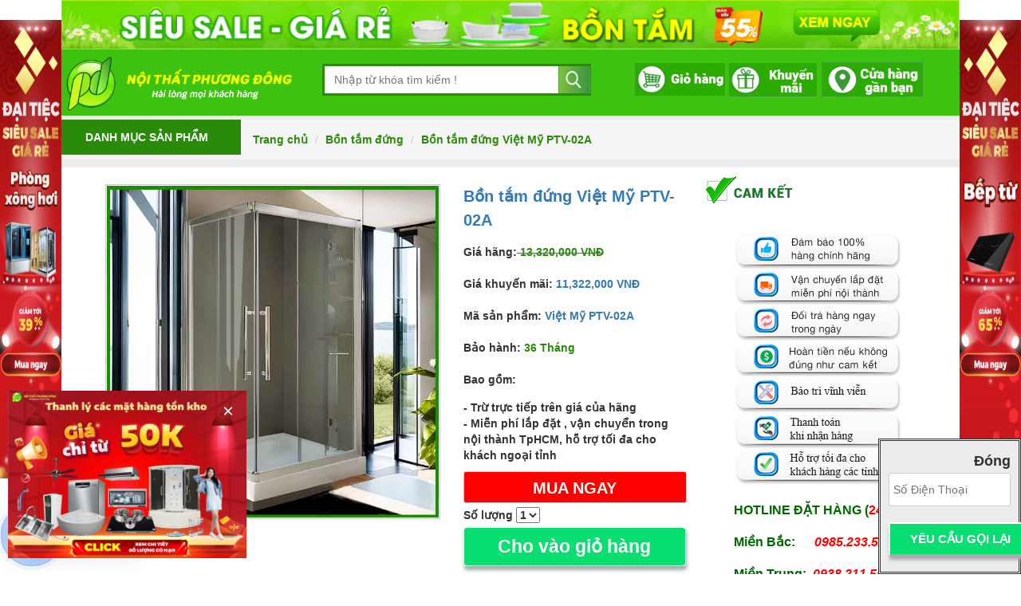

--- FILE ---
content_type: text/html; charset=utf-8
request_url: https://noithatphuongdong.vn/p/16985/bon-tam-dung-viet-my-ptv-02a
body_size: 29813
content:

<!DOCTYPE HTML PUBLIC "-//W3C//DTD XHTML 1.0 Transitional//EN" "http://www.w3.org/TR/xhtml1/DTD/xhtml1-transitional.dtd">
<html lang="vi" xmlns="http://www.w3.org/1999/xhtml">
  
    <head>
        <meta content="text/html; charset=utf-8" http-equiv="Content-Type" />
        <meta http-equiv="X-UA-Compatible" content="IE=edge" />	
        
		
		
			<title>
				Bồn tắm đứng Việt Mỹ PTV-02A, v&#225;ch k&#237;nh tắm đứng việt mỹ KT nhỏ gọn
			</title>
			<meta name="description" content="Bồn tắm đứng Việt Mỹ PTV-02A, v&#225;ch k&#237;nh tắm đứng việt mỹ KT nhỏ gọn chất liệu đế nhựa, k&#237;nh cường lực chuy&#234;n dụng cao cấp đảm bảo độ bền.Tư vấn khảo s&#225;t lắp đặt miễn ph&#237; khi mua bồn tắm đứng tại Nội th&#224;nh H&#224; Nội,TPHCM " />
			<meta name="keywords" content="Bồn tắm đứng Việt Mỹ PTV-02A, bon tam dung viet my PTV-02A , Việt Mỹ PTV-02A" />
			<link rel="canonical" href="https://noithatphuongdong.vn/p/16985/bon-tam-dung-viet-my-ptv-02a" />
			<meta property="og:image" content="https://noithatphuongdong.vn/images/2023/PTV-02A.jpg">
		 <meta property="og:title" content="Bồn tắm đứng Việt Mỹ PTV-02A, v&#225;ch k&#237;nh tắm đứng việt mỹ KT nhỏ gọn">
		<meta property="og:site_name" content="Bepnamanh.com - Đại lý NỘI THẤT NAM ANH chính hãng tại Hà Nội. Chuyên cung cấp các sản phẩm">
		<meta property="og:image" content="https://noithatphuongdong.vn/images/2023/PTV-02A.jpg">
	   <meta property="og:url" content="https://noithatphuongdong.vn/p/16985/bon-tam-dung-viet-my-ptv-02a">
		<meta property="og:description"    content="Bồn tắm đứng Việt Mỹ PTV-02A, v&#225;ch k&#237;nh tắm đứng việt mỹ KT nhỏ gọn chất liệu đế nhựa, k&#237;nh cường lực chuy&#234;n dụng cao cấp đảm bảo độ bền.Tư vấn khảo s&#225;t lắp đặt miễn ph&#237; khi mua bồn tắm đứng tại Nội th&#224;nh H&#224; Nội,TPHCM " >
		 <meta itemprop="description"   content="Bồn tắm đứng Việt Mỹ PTV-02A, v&#225;ch k&#237;nh tắm đứng việt mỹ KT nhỏ gọn chất liệu đế nhựa, k&#237;nh cường lực chuy&#234;n dụng cao cấp đảm bảo độ bền.Tư vấn khảo s&#225;t lắp đặt miễn ph&#237; khi mua bồn tắm đứng tại Nội th&#224;nh H&#224; Nội,TPHCM " >
		<meta itemprop="image" content="https://noithatphuongdong.vn/images/2023/PTV-02A.jpg">

			<meta name="Author" content="Nội Thất Phương Đông" />
			<meta name="robots" content="index,follow,all" />
				<meta property="og:locale" content="vi_VN" />
			<meta name="copyright" content="© Copyright 2008 - 2024 Noithatphuongdong All rights reserved"/>
			<script type="application/ld+json">{"@context":"https://schema.org","@type":"HomeGoodsStore","image":["https://noithatphuongdong.vn/img/logo.png"],"paymentAccepted":"Cash, Visa","currenciesAccepted":"VND","founder":{"@type":"Person","name":"Phương Đông",
				"URL":"https://noithatphuongdong.vn/tin-tuc/297/gioi-thieu"},
				"employee":{"@type":"person",
				"Name":"Phan Thị Thùy ",
				"jobTitle":"content manager"},
				"additionalType":[" https://vi.wikipedia.org/wiki/M%C3%A1y_r%E1%BB%ADa_b%C3%A1t","https://vi.wikipedia.org/wiki/B%E1%BA%BFp_c%E1%BA%A3m_%E1%BB%A9ng","https://vi.wikipedia.org/wiki/B%E1%BB%93n_t%E1%BA%AFm","https://vi.wikipedia.org/wiki/Ph%C3%B2ng_t%E1%BA%AFm_h%C6%A1i",""],"openingHoursSpecification":[{"@type":"OpeningHoursSpecification","dayOfWeek":["Monday","Tuesday","Wednesday","Thursday","Friday","Saturday"],"opens":"8:00:00","closes":"21:00:00"}],"sameAs":["https://www.facebook.com/N%E1%BB%99i-Th%E1%BA%A5t-Ph%C6%B0%C6%A1ng-%C4%90%C3%B4ng-104812980959370","https://cumaps.net/vi/VN/nha-ong-mai-quy-cuong-p76185","https://hosocongty.vn/cong-ty-co-phan-thuong-mai-thiet-bi-noi-that-phuong-dong-com-1700374.htm","https://infodoanhnghiep.com/thong-tin/CONG-TY-CO-PHAN-THUONG-MAI-THIET-BI-NOI-THAT-PHUONG-DONG-63256.html","https://doanhnghiepmoi.vn/thong-tin/CONG-TY-CO-PHAN-THUONG-MAI-THIET-BI-NOI-THAT-PHUONG-DONG-63256.html","https://masothue.com/0108363256-cong-ty-co-phan-thuong-mai-thiet-bi-noi-that-phuong-dong","https://masocongty.vn/company/2273325/cong-ty-co-phan-thuong-mai-thiet-bi-noi-that-phuong-dong.html","https://tracuumst.hamatim.com/company/117329","https://www.facebook.com/NoiThatPhuongDong.VN","https://twitter.com/ntphuongdong","https://www.linkedin.com/in/noithatphuongdong185","https://noi-that-phuong-dong.jimdosite.com","https://imgur.com/user/bepphuongdong","https://myspace.com/noiithatphuongdong","https://www.pinterest.com/NoiThatPhuongDong","https://www.youtube.com/channel/UCFchUT0Q5X3qqr-UPvcSnfA","https://www.scoop.it/u/noi-that-phuong-dong","https://www.flickr.com/people/192008356@N03","https://draft.blogger.com/profile/05044020318340953831",""],"url":"https://noithatphuongdong.vn/","@id":"kg:/g/11h73b1gkn","potentialAction":{"result":{"@type":"Reservation","name":"Liên hệ"},"@type":"ReserveAction","target":{"@type":"EntryPoint","inLanguage":"vn","actionPlatform":[" http://schema.org/DesktopWebPlatform","http://schema.org/IOSPlatform","http://schema.org/AndroidPlatform"],"urlTemplate":"https://noithatphuongdong.vn/lienhe"}},"name":"Nội Thất Phương Đông","alternatename":"Công Ty TNHH Nội Thất Phương Đông","description":"Nội thất phương đông là cửa hàng mua bán bếp điện từ loại tốt nhất, bếp từ đôi xịn của ĐỨC bồn tắm, phòng xông hơi, máy xông hơi và máy rửa bát Siêu khuyến mãi 50 khi mua các sản phẩm thiết bị bếp máy hút mùi canzy và nhà tắm, cao cấp nhập khẩu chính hãng tại Nội thất Phương Đông","disambiguatingdescription":"Công Ty TNHH Nội Thất Phương Đông  trưng bày đa dạng các mẫu bếp từ, bếp điện từ, máy hút mùi, máy rửa bát, lò nướng, quạt trần trang trí,….. của các thương hiệu nổi tiếng hàng đầu như : Bosch, Fagor, Teka, Munchen, Lorca, Chefs, … với nguồn gốc từ Tây Ban Nha, Đức, Italy, Hàn Quốc, … nhiều kích thước, kiểu dáng mẫu mã cùng nhiều phân khúc giá khác nhau để khách hàng dễ dàng lựa chọn sản phẩm phù hợp với nhu cầu cũng như thiết kế không gian bếp.quý khách có thể được tận mắt nhìn thấy nhiều mẫu phòng xông hơi, máy xông, bồn tắm,… của nhiều thương hiệu như Daros, Govern, Euroking, Inax, Toto... với nhiều kiểu dáng và kích thước đa dạng nhằm phù hợp với không gian phòng tắm của đông đảo người tiêu dùng Việt hiện nay. Địa chỉ 185 Nguyễn Trãi, Thanh Xuân, Hà Nội. số điện thoại :0971606565, mã số thuế:0108238015","logo":" https://noithatphuongdong.vn/img/logo.png","priceRange":"500000 VNĐ - 250000000 VNĐ","hasMap":" https://g.page/bontamgiare185?share","mainEntityOfPage":"https://noithatphuongdong.vn","email":["info@noithatphuongdong.com","contact@noithatphuongdong.vn","noithatphuongdong@gmail.com"],"contactPoint":{"@type":"ContactPoint","telephone":["+84 975742899"],"contactType":"Customer support","email":"info@noithatphuongdong.com"},"telephone":"+84 961534186","address":{"@type":"PostalAddress","addressCountry":"Việt Nam","addressLocality":"9","addressRegion":"Hà Nội","streetAddress":"Liên Phường","postalCode":"100000"},"foundingLocation":{"@type":"Place","name":"Hà Nội","url":" https://en.wikipedia.org/wiki/Hanoi","address":"Việt Nam"},
				"geo":{"@type":"Geocircle",
				"Geomidpoint":{
				"@type":"GeoCoordinates",
				"latitude":"20.998408",
				"longitude":"105.8051697"},
				"geoRadius":"15",
				"areaserved":{"@type":"GeometryCollection","geometries":[{"type":"Polygon","coordinates":[[[[106.344999999999999,11.01],[106.365000000000009,11.02],[106.390000000000001,11.02],[106.405000000000001,11.095000000000001],[106.430000000000007,11.135],[106.435000000000002,11.17],[106.450000000000003,11.18],[106.469999999999999,11.18],[106.484999999999999,11.165000000000001],[106.519999999999996,11.16],[106.530000000000001,11.140000000000001],[106.545000000000002,11.130000000000001],[106.545000000000002,11.105],[106.555000000000007,11.095000000000001],[106.549999999999997,11.07],[106.579999999999998,11.075000000000001],[106.620000000000005,11.055],[106.620000000000005,11.029999999999999],[106.640000000000001,11.02],[106.640000000000001,11],[106.655000000000001,11],[106.670000000000002,10.984999999999999],[106.670000000000002,10.945],[106.695000000000007,10.94],[106.710000000000008,10.915000000000001],[106.745000000000005,10.904999999999999],[106.775000000000006,10.915000000000001],[106.795000000000002,10.895],[106.829999999999998,10.92],[106.859999999999999,10.91],[106.859999999999999,10.895],[106.870000000000005,10.885],[106.870000000000005,10.855],[106.900000000000006,10.825000000000001],[106.900000000000006,10.795],[106.890000000000001,10.785],[106.894999999999996,10.765000000000001],[106.879999999999995,10.745000000000001],[106.844999999999999,10.75],[106.835000000000008,10.74],[106.810000000000002,10.745000000000001],[106.784999999999997,10.73],[106.769999999999996,10.715],[106.769999999999996,10.705],[106.810000000000002,10.68],[106.829999999999998,10.654999999999999],[106.885000000000005,10.67],[106.945000000000007,10.615],[106.969999999999999,10.609999999999999],[106.980000000000004,10.625],[107.010000000000005,10.635],[107.025000000000006,10.630000000000001],[107.045000000000002,10.6],[107.040000000000006,10.56],[107.049999999999997,10.540000000000001],[107.019999999999996,10.495000000000001],[107.030000000000001,10.455],[107.015000000000001,10.135],[107.004999999999995,10.120000000000001],[106.984999999999999,10.120000000000001],[106.975000000000009,10.130000000000001],[106.745000000000005,10.44],[106.725000000000009,10.48],[106.715000000000003,10.484999999999999],[106.715000000000003,10.505000000000001],[106.725000000000009,10.515000000000001],[106.725000000000009,10.555],[106.700000000000003,10.59],[106.700000000000003,10.615],[106.710000000000008,10.630000000000001],[106.689999999999998,10.630000000000001],[106.644999999999996,10.605],[106.615000000000009,10.609999999999999],[106.605000000000004,10.630000000000001],[106.549999999999997,10.630000000000001],[106.530000000000001,10.645],[106.530000000000001,10.665000000000001],[106.519999999999996,10.67],[106.510000000000005,10.695],[106.480000000000004,10.710000000000001],[106.445000000000007,10.745000000000001],[106.445000000000007,10.765000000000001],[106.490000000000009,10.805],[106.510000000000005,10.890000000000001],[106.439999999999998,10.925000000000001],[106.405000000000001,10.955],[106.365000000000009,10.950000000000001],[106.335000000000008,10.984999999999999],[106.344999999999999,11.01]]]]}]}
				},
				"legalName":"Công Ty TNHH Nội Thất Phương Đông","foundingDate":"1998","numberOfEmployees":"150",
				"hasOfferCatalog":{"@type":"OfferCatalog","itemListElement":[{"@type":"Offer","name":"THIẾT BỊ Nội Thất Nhà Tắm","itemOffered":"Product","url":" https://noithatphuongdong.vn/m/bon-tam"},{"@type":"Offer","name":"THIẾT BỊ NHÀ BẾP","itemOffered":"Product","url":" https://noithatphuongdong.vn/m/2018_bep-tu/"},{"@type":"Offer","name":"BẾP TỪ MUNCHEN","itemOffered":"Product","url":" https://noithatphuongdong.vn/t/bep-tu/bep-tu-munchen"},{"@type":"Offer","name":"BẾP TỪ CHEFS","itemOffered":"Product","url":" https://noithatphuongdong.vn/t/bep-tu/bep-tu-chefs"},{"@type":"Offer","name":"BẾP TỪ PRAMIE","itemOffered":"Product","url":" https://noithatphuongdong.vn/t/bep-tu/Bep-tu-Pramie"},{"@type":"Offer","name":"BẾP TỪ BOSCH","itemOffered":"Product","url":" https://noithatphuongdong.vn/t/bep-tu/bep-tu-bosch"},{"@type":"Offer","name":"; BẾP TỪ SPELIER","itemOffered":"Product","url":" https://noithatphuongdong.vn/t/bep-tu/Bep-tu-Spelier"},{"@type":"Offer","name":"BẾP TỪ LORCA","itemOffered":"Product","url":" https://noithatphuongdong.vn/t/bep-tu/bep-tu-lorca"},{"@type":"Offer","name":"Thiết bị PHÒNG TẮM XÔNG HƠI","itemOffered":"Product","url":" https://noithatphuongdong.vn/m/phong-xong-hoi"},{"@type":"Offer","name":"BỒN TẮM","itemOffered":"Product","url":" https://noithatphuongdong.vn/m/bon-tam"},{"@type":"Offer","name":"BỒN TẮM DAROS","itemOffered":"Product","url":" https://noithatphuongdong.vn/t/bon-tam/bon-tam-daros"},{"@type":"Offer","name":"PHÒNG XÔNG HƠI DAROS","itemOffered":"Product","url":" https://noithatphuongdong.vn/t/phong-xong-hoi/phong-xong-hoi-daros"},{"@type":"Offer","name":"; MÁY RỬA BÁT","itemOffered":"Product","url":" https://noithatphuongdong.vn/m/may-rua-bat"},{"@type":"Offer","name":"MÁY HÚT KHÓI KHỬ MÙI NHÀ BẾP","itemOffered":"Product","url":" https://noithatphuongdong.vn/m/hut-mui-may-hut-mui"}]},"areaServed":{"@type":"Country","url":"https://www.wikidata.org/wiki/Q881","name":"Việt Nam"}}</script> <script type="application/ld+json">{
				"@context": "http://schema.org",
				"@type": "WebSite",
				"url": "https://noithatphuongdong.vn",
				"potentialAction": {
				"@type": "SearchAction",
				"target": "https://noithatphuongdong.vn/search?q={search_term_string}",
				"query-input": "required name=search_term_string"
				}
				}
		</script>       
 
		 <meta name="google-site-verification" content="FkGWvHKpkp2wtaTaCJ6BqaxvaLr0UxW87JTffCy__S8" />
<meta name="google-site-verification" content="-RYUbonMZYFFMbAXRfyKwFw6sbdugxIpW6FL26NznMc" />

        <meta name="viewport" content="width=1366" />
		<meta http-equiv="Content-Security-Policy" content="upgrade-insecure-requests">
        <link href="/css/style.css" rel="stylesheet" media="all" type="text/css" />
		<link href="/css/hover.css" rel="stylesheet" media="all" type="text/css" />
        <link href="/css/wan-spinner.css" rel="stylesheet" media="all" type="text/css" />
        <link href="/css/phuongdong.css" rel="stylesheet" type="text/css" />
        <link rel="shortcut icon" href="https://noithatphuongdong.vn/anhsp/advertise/favicon.ico" type="image/x-icon">
        <script rel="nofollow" src="https://ajax.googleapis.com/ajax/libs/jquery/1.11.2/jquery.min.js"></script>
        <script src="/Scripts/nivo-slider/jquery.nivo.slider.pack.js" type="text/javascript"></script>
        <link href="/css/style-contact.css" rel="stylesheet" type="text/css" />
        <link rel="stylesheet" href="/Scripts/nivo-slider/nivo-slider.css" type="text/css" media="screen" />
        <script src="/Scripts/nivo-slider/jquery.nivo.slider.pack.js" type="text/javascript"></script>
		 <script type="text/javascript" src="/Scripts/fw/jquery.toc.js" ></script>
        
        <script type="text/javascript">
            $(window).scroll(function () {
                if ($(window).scrollTop() > 0) {
                    $('#menu-site-logic').css("position", "fixed");
                    $('#menu-site-logic').css("z-index", "200");
                    $('#menu-site-logic').css("top", "0");
                    $('#menu-site-logic').css("width", "100%");
					  
                }
                else {
				          
                    $('#menu-site-logic').css("position", "static");
                }
            });  
        </script>

		<link href="/css/bootstrap.min.css" rel="stylesheet" />
        <meta name="google-site-verification" content="ZPI085KtryK80SD0M4azZzSFMS5xsCIOkxBS2COFC3U" />
        <link href="/css/df.css" rel="stylesheet" />
        <link href="/css/fix-rebonsite.css" rel="stylesheet" />
        <link href="/css/animate.css" rel="stylesheet" />

        <script src="/Scripts/js/bootstrap.min.js"></script> 
        
        <style type="text/css">
				
		.sidenav {
		  height: 600px;
		  width: 6%;
		  position: fixed;
		  z-index: 1;
		  top: 0;
		  left: 0;
 		   padding-top: 25px;
		}
		.advertiserightnew{
		  height: 600px;
		  width: 6%;
		  position: fixed;
		  z-index: 1;
		  top: 0;
		  right: 0;
 		  padding-top: 25px;
		}
		.col-xs-1, .col-sm-1, .col-md-1, .col-lg-1, .col-xs-2, .col-sm-2, .col-md-2, .col-lg-2, .col-xs-3, .col-sm-3, .col-md-3, .col-lg-3, .col-xs-4, .col-sm-4, .col-md-4, .col-lg-4, .col-xs-5, .col-sm-5, .col-md-5, .col-lg-5, .col-xs-6, .col-sm-6, .col-md-6, .col-lg-6, .col-xs-7, .col-sm-7, .col-md-7, .col-lg-7, .col-xs-8, .col-sm-8, .col-md-8, .col-lg-8, .col-xs-9, .col-sm-9, .col-md-9, .col-lg-9, .col-xs-10, .col-sm-10, .col-md-10, .col-lg-10, .col-xs-11, .col-sm-11, .col-md-11, .col-lg-11, .col-xs-12, .col-sm-12, .col-md-12, .col-lg-12, .col-xs-13, .col-sm-13, .col-md-13, .col-lg-13, .col-xs-14, .col-sm-14, .col-md-14, .col-lg-14, .col-xs-15, .col-sm-15, .col-md-15, .col-lg-15, .col-xs-16, .col-sm-16, .col-md-16, .col-lg-16, .col-xs-17, .col-sm-17, .col-md-17, .col-lg-17, .col-xs-18, .col-sm-18, .col-md-18, .col-lg-18, .col-xs-19, .col-sm-19, .col-md-19, .col-lg-19, .col-xs-20, .col-sm-20, .col-md-20, .col-lg-20, .col-xs-21, .col-sm-21, .col-md-21, .col-lg-21, .col-xs-22, .col-sm-22, .col-md-22, .col-lg-22, .col-xs-23, .col-sm-23, .col-md-23, .col-lg-23, .col-xs-24, .col-sm-24, .col-md-24, .col-lg-24, .col-xs-25, .col-sm-25, .col-md-25, .col-lg-25, .col-xs-26, .col-sm-26, .col-md-26, .col-lg-26, .col-xs-27, .col-sm-27, .col-md-27, .col-lg-27, .col-xs-28, .col-sm-28, .col-md-28, .col-lg-28, .col-xs-29, .col-sm-29, .col-md-29, .col-lg-29, .col-xs-30, .col-sm-30, .col-md-30, .col-lg-30, .col-xs-31, .col-sm-31, .col-md-31, .col-lg-31, .col-xs-32, .col-sm-32, .col-md-32, .col-lg-32, .col-xs-33, .col-sm-33, .col-md-33, .col-lg-33, .col-xs-34, .col-sm-34, .col-md-34, .col-lg-34, .col-xs-35, .col-sm-35, .col-md-35, .col-lg-35, .col-xs-36, .col-sm-36, .col-md-36, .col-lg-36, .col-xs-37, .col-sm-37, .col-md-37, .col-lg-37, .col-xs-38, .col-sm-38, .col-md-38, .col-lg-38, .col-xs-39, .col-sm-39, .col-md-39, .col-lg-39, .col-xs-40, .col-sm-40, .col-md-40, .col-lg-40
		{
		
			padding:0px !important;
			margin:0px !important;
		}
		
		
            .menufluid {
                background-color: #dbe0dbf7;
                position: absolute;
                z-index: 9999;
                width: 100%;
                left: -1px;
				   
					 
            }

                .menufluid p {
                    border-bottom: 1px solid #CCC;
                    margin: 0;
                    margin-left: 15px;
                    padding: 5px;
                }

                    .menufluid p:hover {
                        background-color: #CCC;
                    }

                    .menufluid p a {
                        display: block;
                    }

            .alldanhmuc {
                cursor: pointer;
            }
			 
        </style>
        <script type="text/javascript">
					
		
            function addcard(productid) {
                $.ajax({
                    type: "POST",
                    url: '/Sanpham/AddCart',
                    cache: false,
                    data: '{productid:' + JSON.stringify(productid) + ',number:1}',
                    contentType: "application/json",
                    dataType: 'json',
                    async: false,
                    traditional: true,
                    success: function (datas) {

                        window.location.href = "/Giohang";
                    }
                });
            }
            $(function () {
                
                $(".muahang input,.giohang input").click(function () {
                    var productid = $(this).attr("productid");
                    $.ajax({
                        type: "POST",
                        url: '/Sanpham/AddCart',
                        cache: false,
                        data: '{productid:' + JSON.stringify(productid) + ',number:1}',
                        contentType: "application/json",
                        dataType: 'json',
                        async: false,
                        traditional: true,
                        success: function (datas) {

                            window.location.href = "/Giohang";
                        }
                    });

                });
                //load search form
                $("div.banner").load("/Sanpham/FormSearch");
                $("div.top-searchbar").load("/Sanpham/FormSearch");

                //load noi dung item
                $(".contain_noidung").each(function () {
                    var alias = $(this).attr("alias");
                    var url = "/Noidung/shownoidung" + "?alias=" + alias;
                    $(this).load(url);
                });
                function encodelink(str) {
                    if (str != undefined) {
                        str = str.toLowerCase();
                        str = str.replace(/à|á|ạ|ả|ã|â|ầ|ấ|ậ|ẩ|ẫ|ă|ằ|ắ|ặ|ẵ|ẳ|ẵ/g, "a");
                        str = str.replace(/è|é|ẹ|ẻ|ẽ|ê|ề|ế|ệ|ể|ễ/g, "e");
                        str = str.replace(/ì|í|ị|ỉ|ĩ/g, "i");
                        str = str.replace(/ò|ó|ọ|ỏ|õ|ô|ồ|ố|ộ|ổ|ỗ|ơ|ờ|ớ|ợ|ở|ỡ/g, "o");
                        str = str.replace(/ù|ú|ụ|ủ|ũ|ư|ừ|ứ|ự|ử|ữ/g, "u");
                        str = str.replace(/ỳ|ý|ỵ|ỷ|ỹ/g, "y");
                        str = str.replace(/đ/g, "d");
                        str = str.replace(/!|%|\^|\*|\(|\)|\+|\=|\<|\>|\?|\/|,|\.|\:|\;|\'| |\"|\&|\#|\[|\]|~|$|_/g, "-");
                        /* tìm và thay thế các kí tự đặc biệt trong chuỗi sang kí tự - */
                        str = str.replace(/-+-/g, "-"); //thay thế 2- thành 1-
                        str = str.replace(/^\-+|\-+$/g, "");
                        //cắt bỏ ký tự - ở đầu và cuối chuỗi
                        return str;
                    }
                    else {
                        return "";
                    }
                }
				 
                //load tin theo danh muc
                $(".news-category").each(function () {
                    var alias = $(this).attr("alias");
                    var self = this;
                    $.ajax({
                        url: '/Danhmuctin/GetArticleByAlias',
                        data: {
                            alias: alias
                        },
                        dataType: 'json',
                        type: 'POST',
                        success: function (datas) {
                            $(self).html("");
                            datas.forEach(function (data) {
                                var href = "/tin-tuc/" + data.ArticleId + "/" + encodelink(data.ArticleTitle);
                                $(self).append('<li><a href="' + href + '">' + data.ArticleTitle + '</a><li>');
                            })
                        }
                    });
                })
            });
            <!-- function habiclickhide() { -->
                <!-- $("#habico").hide(); -->
                <!-- $("#habihide").hide(); -->
                <!-- $("#habishow").show(); -->
            <!-- } -->
            <!-- function habiclickshow() { -->
                <!-- $("#habico").show(); -->
                <!-- $("#habihide").show(); -->
                <!-- $("#habishow").hide(); -->
            <!-- } -->
			
            function sosanh() {
                if ($(".checkbox_sosanh").filter(':checked').length < 2) {
                    alert("Bạn chưa chọn sản phẩm đế so sánh");
                } else {
                    var i = 0;
                    var url = '/s/' + '';
                    $(".checkbox_sosanh").filter(':checked').each(function () {
                        if (i < 3) {
                            url = url + "/" + $(this).val();
                            i++;
                        }
                    });
                    if (i == 2) {
                        url = url + "/0";
                    }
                    window.location.href = url;
                }
            }
            checkUrlAndHideBanner('https://noithatphuongdong.vn/ntpd/58_thanh-ly-ton-kho-khong-lo-ve-gia');
            
        </script>
	<!-- Google Tag Manager -->
	<script>(function(w,d,s,l,i){w[l]=w[l]||[];w[l].push({'gtm.start':
	new Date().getTime(),event:'gtm.js'});var f=d.getElementsByTagName(s)[0],
	j=d.createElement(s),dl=l!='dataLayer'?'&l='+l:'';j.async=true;j.src=
	'https://www.googletagmanager.com/gtm.js?id='+i+dl;f.parentNode.insertBefore(j,f);
	})(window,document,'script','dataLayer','GTM-KHZMC97');</script>
	<!-- End Google Tag Manager -->
		  
	<meta name="google-site-verification" content="1Zn0gL13-oRl84-w_QhpgpzhEW3Z-cR23UxFkWGtrws" />
	 
	<meta name='dmca-site-verification' content='UC9HRHdIbzU2MkJweGhpZWpqR1pPZ3VIaHNRSnI4SUhETzJicUpTbGN2WT01' />
	<meta name="facebook-domain-verification" content="6t179cgyc15989q7emqfu7edimp69p" />
</head>
<body >	
	<!-- Google Tag Manager (noscript) -->
	<noscript><iframe src="https://www.googletagmanager.com/ns.html?id=GTM-KHZMC97"
	height="0" width="0" style="display:none;visibility:hidden"></iframe></noscript>
	<!-- End Google Tag Manager (noscript) -->
       	<div class="sidenav qccontainer" position="advertiseleftnew">
 
			</div>
		
		<div class="container-md"> 
	<div class="container-fluid">

        <header id="header">
            

                <div class="top qccontainer" position="topheader">
  
                </div>
                <nav id="logo-search">
                    <div class="container-fluid">
                        <div class="row">
                            <div class="col-lg-10 text-right">
                                <a href="/"><img alt="noi that phuong dong Logo" style="    height: 73px;" src="/img/logo.png" /></a>
                            </div><!--col-lg-11 -->
							<div class="col-lg-2"></div>
                            <div class="col-lg-12 col-lg-offset-1" style="max-width:711px;">
                                <div class="top-searchbar">
                                </div>
                            </div><!--col-lg-11 -->
							<div class="col-lg-2 col-lg-offset-2"></div>
                            <div class="col-lg-4 col-lg-offset-2">
                                <div><a href="https://noithatphuongdong.vn/Giohang"><img class="giohangimg" src="/img/gioHang.png" /></a></div>
                            </div>
                            <div class="col-lg-4 col-lg-offset-1">
                                <div><a href="https://noithatphuongdong.vn/danh-muc-tin/khuyen-mai"><img class="khuyenMai" src="/img/khuyenMai.png" /></a></div>
                            </div>
                            <div class="col-lg-4 col-lg-offset-1">
                                <div><a href="https://noithatphuongdong.vn/lienhe"><img class="cuaHangGanBan" src="/img/cuaHangGanBan.png" /></a></div>
                            </div>

                        </div><!--row -->
                    </div><!--container-fluid -->
                </nav>
                <nav id="menu-site-logic">
                    <div class="container-fluid">
                        <div class="row">

                            <div class="col-lg-8 dm-sp">
                                <div class="title-dm-sp alldanhmuc">
                                    <i class="fa fa-list-ul"></i>
                                    Danh mục sản phẩm
										 <div class="full_width text_left_catalog menufluid menu_danhmuc" id="menuhome" style="display:none;">
									 <script type="text/javascript">
										$(function () {							 
											 
  
											$("div#menuhome").load('/MenuDanhmuc/ProductCategorizedMenu', function () {
													
											});

												
										$(".alldanhmuc").mouseover(function(){
										$(this).children("#menuhome").css("display","block");        
										}).mouseout(function(){
												$(this).children("#menuhome").css("display","none");
										});
													   
										})
						 
									</script>

									</div>
                                </div>
                               
                            </div>

				
<div     >
   <ol class="breadcrumb">
        <li><a title="Nội thất phương đông" href="/">Trang chủ</a></li>
		
            <li><a href="/m/bon-tam-dung">Bồn tắm đứng</a></li>
            <li><a href="/p/16985/bon-tam-dung-viet-my-ptv-02a">Bồn tắm đứng Việt Mỹ PTV-02A</a></li>
    </ol>
</div>
<style>
.breadcrumb{padding: 5px 0px !important;    margin-bottom: 5px !important; background-image: url(https://noithatphuongdong.vn/img/br/hotline.png); background-position: -306px -6px;background-repeat:  repeat, repeat; }
</style>
   
                 

                        </div><!--col-lg-8 -->
                    </div><!--row -->
                </nav>
             
 			</header> 
			
			
        <article>           
            <div id="product-category" class="layout-danhmuc container mb-xl-3 mt-0" style="width:100%; ">
                <div class="row product-category mt-xl-0 px-xl-2 px-0"> 
                </div>
            </div>
            

    <div class="container-fluid">

        <script src="//code.jquery.com/jquery-migrate-1.2.1.min.js"></script>
<script src="/Scripts/jqzoom/jquery.jqzoom-core.js" type="text/javascript"></script>

<link href="/Scripts/jqzoom/jquery.jqzoom.css" rel="stylesheet" type="text/css" />
<script src="https://cdn.jsdelivr.net/npm/vue/dist/vue.js"></script>
<script src="https://cdn.jsdelivr.net/vue.resource/1.0.3/vue-resource.min.js"></script>
<script src="https://underscorejs.org/underscore.js"></script>


<script src="/Scripts/fw/validation/jquery.validate.js"></script>
<script src="/Scripts/fw/validation/additional-methods.js"></script>

<script type="text/javascript">
    $(document).ready(function () {
        $('.MYCLASS').jqzoom({
            zoomType: 'reverse'

        }
        );
    });
</script>
<div class="row" >
    <div class="col-lg-40 thongso detail-element">
        
    </div>
    
</div>
<div class="row" style="
    display: flex;
    justify-content: space-around;
">
    <div class="col-lg-15 text-center img-sp-view">
            <a href="/images/2023/PTV-02A.jpg"  id="a1" runat="server" class="MYCLASS" title='Bồn tắm đứng Việt Mỹ PTV-02A'>
                <img height="auto" width="420px" class="img-room-big"   src="/images/2023/PTV-02A.jpg" style="width: 420px; height: auto;" />
            </a>
    </div>
    <!-- -->
    <div class="col-lg-10 box-info-sp-rv">
        <p class="name-sp-rv">
            <h1><a href="https://noithatphuongdong.vn/p/16985/bon-tam-dung-viet-my-ptv-02a#tensp">Bồn tắm đứng Việt Mỹ PTV-02A </a></h1>
        </p>
            <p>
                Giá hãng:<span class="cl_xanh text_gach_gang">
                    13,320,000
                    VNĐ
                </span>
            </p>
            <p>
                Giá khuyến mãi:<span class="cl_do"><a href="https://noithatphuongdong.vn/p/16985/bon-tam-dung-viet-my-ptv-02a#giasp">
                    11,322,000
                    VNĐ </a>
                </span>
            </p>
        <p>
            Mã sản phẩm: <span class="cl_xanh"><a href="https://noithatphuongdong.vn/p/16985/bon-tam-dung-viet-my-ptv-02a#masp">Việt Mỹ PTV-02A</a></span>
        </p>
        <p>
            Bảo hành: <span class="cl_xanh">36 Tháng</span>
        </p>
            <p class="text-justify">
                Bao gồm: <span class="cl_xanh"></span>
            </p>
		
		<div class="gif" >
        <p>- Trừ trực tiếp tr&ecirc;n gi&aacute; của h&atilde;ng<br />
- Miễn ph&iacute; lắp đặt , vận chuyển trong nội th&agrave;nh TpHCM, hỗ trợ tối đa cho kh&aacute;ch ngoại tỉnh</p>

		</div>
	  
		<p class="btn btn-primary muahang"  id="muahangctsp" value="ĐẶT HÀNG" productid="16985"  >MUA NGAY<span>
									 </span></p> </br>	
									<div id="vaogiohang">
						   <strong>Số lượng</strong>  
						   <select name="Number" id="Number">
							  <option value="1">1</option>
							  <option value="2">2</option>
							  <option value="3">3</option>
							  <option value="4">4</option>
							  <option value="5">5</option>
							  <option value="6">6</option>
							  <option value="7">7</option>
						   </select>
						   <p class="btn btn-primary btn-addtocart"   value="ĐẶT HÀNG" productid="16985"  >Cho vào giỏ hàng </p>
						</div>
						<div id="chuavaogiohang"  style="display:none;">
						   <p class="btn btn-primary btn-xemgiohang"    value="Xem giỏ hàng" productid="16985"  >Xem giỏ hàng</p>
						</div>
						<div id="quickorderform" class="in collapse" style="height: auto; padding:10px 0;">
						   <form action="" id="formquickorder" name="formquickorder" novalidate="novalidate">
							  <div class="control-group clearfix" style="margin-bottom:20px;">
								 <div class="controls">
									<strong>Số điện thoại: </strong>                    
									<span style="color:red" class="help-inline field-validation-error" data-valmsg-for="inputsdt2" data-valmsg-replace="true"><span for="inputsdt" generated="true" class="">*</span></span>
									<input type="text" name="inputsdt2" id="inputsdt2" placeholder="Số Điện Thoại" class="form-input" required />
								 </div>
							  </div>
						   </form>
						   <input type="submit" name="add" id="add" value="Yêu cầu Gọi Lại" style="text-transform:uppercase;margin-left:0px; font-size:20px; font-weight:bold  " class="btn-success four columns">
						</div>

    </div>
    <!-- -->
    <div class="col-lg-10 col-lg-offset-2 box-info-sp-rv">
         
        <p>
            <img src="/anhsp/camket.png" />
        </p>
		 <p>
            <img src="/images/2021/camket.PNG" />
        </p>
		 <div class="contain_noidung" alias="hotlinesanpham"  >

		</div>
    </div>
    <!-- -->
</div>
<!--row -->
<!--row -->
<!--row -->

<div class="row menu-tab-home">
    <div class="col-lg-24 col-lg-offset-13">
        <ul class="tabsitem">
            <li class="active" alias="tongquan" data-id="tongquan"> THÔNG TIN SẢN PHẨM </li>
            <li alias="thongso" data-id="thongso"> THÔNG SỐ KỸ THUẬT </li>
            <li   alias="video" data-id="video"> VIDEO </li> 
        </ul>
    </div>
</div>
<div class="row">
    <div class="col-lg-40 tongquan detail-element" id="tongquan" style="display:block;" >
	 <div id="ttsp" itemprop="description" style="height:380px;overflow:hidden;">
        <p><span style="font-size:16px;">Bồn tắm đứng Việt Mỹ PTV-02A<br />
H&atilde;ng sản xuất: Việt Mỹ<br />
M&atilde; sản phẩm: Việt Mỹ PTV-02A<br />
Chi tiết sản phẩm:<br />
Bao gồm hệ thống xả&nbsp;<br />
Hệ thống khay đựng<br />
Phần khung inox sang trọng.<br />
Ch&acirc;n đế nhựa Acrylic.<br />
V&aacute;ch k&iacute;nh cường lực d&agrave;y 6mm.<br />
K&iacute;ch thước lắp đặt:<br />
D&agrave;i x Rộng x S&acirc;u: 1020 x 1020 x ( 1800 + 120 ) mm</span></p>

		</div>
			<style>
			.breadcrumb{   background-image: url(); }
			div.gif p{line-height:20px;}
						#title_box_one_bd {
						padding-top: 30px !important;
					}
					#title_box_one_bd span {
						background: none repeat scroll 0 0 #fff;
						font-family: "Times New Roman",Georgia,serif;
						font-size: 25px;
						margin: 0 auto;
						padding: 10px;
						text-transform: uppercase;
						color: #2b8a0c;
						text-align: center;
						position: relative;
						top: -20px;
					}

					.ls li, .ls2 li
					{
						margin-top: 7px;
						float: left;

						padding-left: 10px;
					}
					 .img-fc {
						border: 1px solid #dcdcdc;
						padding: 2px;
						margin-right: 5px;
						float: left;
							height: 200px;
						overflow: hidden;
					}
					#title_box_one_bd p {
						border-top: 1px solid #000;
						margin: 2px 0;
					}
	</style>

	<div class="show11" style="    text-align: center;">
						<span class="xemthemttsp btn btn-primary" data-more="ttsp" style="display: inline-block;" data-title="Thông tin sản phẩm">Xem thêm Thông tin sản phẩm ... ( Click )<i></i></span>
						</div>
 
    </div>
	 </div>
    <!--noi dung-multile-texbox-->
	<div class="row menu-tab-home">
    <div class="col-lg-30 col-lg-offset-13">
        <ul class="tabsitem">
            <li alias="tongquan" data-id="tongquan"> THÔNG TIN SẢN PHẨM </li>
            <li class="active"  alias="thongso" data-id="thongso"> THÔNG SỐ KỸ THUẬT </li>
             <li  alias="video" data-id="video"> VIDEO </li>
        </ul>
    </div>
</div>
    <div id="thongso" class="col-lg-40 thongso detail-element" >
        <p><span style="font-size:16px;">Bồn tắm đứng Việt Mỹ PTV-02A<br />
H&atilde;ng sản xuất: Việt Mỹ<br />
M&atilde; sản phẩm: Việt Mỹ PTV-02A<br />
Chi tiết sản phẩm:<br />
Bao gồm hệ thống xả&nbsp;<br />
Hệ thống khay đựng<br />
Phần khung inox sang trọng.<br />
Ch&acirc;n đế nhựa Acrylic.<br />
V&aacute;ch k&iacute;nh cường lực d&agrave;y 6mm.<br />
K&iacute;ch thước lắp đặt:<br />
D&agrave;i x Rộng x S&acirc;u: 1020 x 1020 x ( 1800 + 120 ) mm</span></p>

    </div> 
	
 
 
<script>
function menunhanhdetail(id) {
    menunhanh(id, 110);
}
function menunhanh(id,top) {
    if (id != '') {
        var divV = $('#' + id).offset().top - top;
        if (divV > 0)
            $('html, body').animate({ scrollTop: divV }, 1000);
    }
}
$(document).ready(function () {
    $('.tabsitem li').click(function () {
        menunhanhdetail($(this).attr('data-id'));
    });
    
});
</script>
 

<div style="clear:both">
    &nbsp;
</div>
<div class="row">
    <div class="col-lg-40 thongso detail-element">
        
 </div>

</div>
<div style="clear:both">
								&nbsp;</div>
	<div class="dbox" id="binhluan">
    
 
<style type="text/css">
    .row {
        margin-top: 5px;
        margin-bottom: 5px;
    }

    .media {
        width: 100%;
    }

    .repbox {
        width: 30%;
    }
    .combox {
        display: table;
        width: 100%;
        margin: 0 auto 10px;
    }

        .combox .comtit {
            font: 20px/30px arial;
            display: block;
        }

    .comment {
        position: relative;
    }

    .repbox {
        padding-left: 50px;
        margin-top: -33px;
    }

    .comment textarea {
        display: inline-block;
        width: 100%;
        height: 80px;
        padding: 6px 75px 6px 6px;
        font: 13px/18px arial;
        color: #555;
        background-color: #fff;
        border: 1px solid #ccc;
        border-radius: 4px;
    }

    .comment button {
        width: 65px;
        border-radius: 4px;
        border: none;
        background: red;
        font: bold 13px/30px arial;
        color: #fff;
        position: absolute;
        top: 20px;
        right: 5px;
        cursor: pointer;
    }

    .media {
        padding: 15px 0;
        border-bottom: 1px solid #ddd;
    }

        .media:last-child {
            border-bottom: none;
        }

    .comava {
        background: #bababa;
        float: left;
        font: 700 12px/40px arial;
        height: 40px;
        margin-right: 10px;
        text-align: center;
        width: 144px;
        color: #fff;
        border-radius: 4px;
    }

    .qtv {
        background: red;
        margin-left: 51px;
    }

    .combody {
        display: table-cell;
        margin-left: 20px;
        box-sizing: border-box;
        width: 2000px;
    }

        .combody strong {
            font: bold 13px/25px arial;
            color: #666;
        }

            .combody strong i {
                padding: 3px 5px;
                font: 12px/14px arial;
                display: inline-block;
                margin-left: 10px;
                color: #fff;
                border-radius: 4px;
                background: #ffa63e;
            }

        .combody p {
            font: 13px/20px arial;
            text-align: justify;
        }

    .comact {
        margin: 0 0 15px;
    }

        .comact .time {
            color: #666;
            font: 12px arial;
        }

        .comact .reply {
            color: #1d537f;
            cursor: pointer;
            font: 12px arial;
        }
</style>
<script src="https://momentjs.com/downloads/moment.min.js"></script>
<script src="/Scripts/mustache.min.js"></script>

<style type="text/css">
    .row {
        margin-top: 5px;
        margin-bottom: 5px;
    }

    .media {
        width: 100%;
    }

    .repbox {
        width: 30%;
    }
</style>
<div id="comment-list">



</div>

<script id="comment-list-template" type="x-tmpl-mustache">


    <div class="row" style="margin-left:10px; margin-right:10px;">
        <div class="col-lg-40" id="app">
            <h3 class="comtit">Hỏi đáp về sản phẩm này</h3>
            <div class="row">
                <input id="Name" class="form-control col-lg-12" placeholder="Họ tên" />
                <input id="Phone" class="form-control col-lg-12" placeholder="Số điện thoại" />

            </div>
            <div class="row">
                <textarea id="Content" class="form-control" rows="3" placeholder="Nội dung"></textarea>
            </div>
            <div class="row">
                <input type="button" class="btn btn-primary" value="Gửi" onclick="saveComment()" />
            </div>
            <div class="row comment-content">
                {{#comments}}
                <div class="media row" style="margin-left:0;">
                    <div class="col-lg-40" style="margin-left:0;">
						 

                        <div class="comava"  >
                            {{Name}}<br />

                        </div>
                        <div>
                            <p>{{Content}}</p>

                        </div>

                    </div>
                    <a href="javascript:void(0)" id="reply_{{Id}}" style="margin-left:20px;" onclick="showComment({{Id}})">Trả lời</a> || <a href="#binhluan">Hỏi đáp</a>
                    <div data-form="{{Id}}" id="form_{{Id}}" class="reply-form" style="display:none; width:100%; margin:20px;">
                        <div class="row">
                            <input id="replyName" class="form-control col-lg-2" placeholder="Họ tên" />
                            <input id="replyPhone" class="form-control col-lg-2" placeholder="Số điện thoại" />
                        </div>
                        <div class="row">
                            <textarea id="replyContent" class="form-control" rows="3" placeholder="Nội dung"></textarea>
                        </div>

                        <input type="button" class="btn btn-primary" value="Đăng Bình Luận" onclick="saveReply({{Id}})" id="save_{{Id}}" />

                    </div>

                    <div class="col-lg-40">

                        <ul class="listrep">
                            {{#children}}

                            <li style="list-style: none;">
                                <div class="comava qtv">
                                    NTPĐ ( Quản Trị Viên )

                                </div>
                                <div>

                                    <p>
                                        {{Content}}
                                    </p>

                                </div>

                            </li>
                            {{/children}}
                        </ul>
                    </div>



                </div>
                {{/comments}}

            </div>
			

        
		{{#show}}
            <div style="text-align:center;">
                <button type="button" class="btn btn-primary" onclick="loadMore()">Xem thêm bình luận</button>
            </div>
            {{/show}}
		</div>
    </div>




</script>
 
<script type="text/javascript">
    var pageindex = 1;
    var commentsData = [];
    function loadComment(){
        var url = '/Danhgia/GetComment?itemId=' + '16985' + '&itemType=product'   + '&pageIndex='+ pageindex;
        console.log(url);
        jQuery.ajax({
            type: "GET",
            url: url,
            // data: JSON.stringify(filter),
            contentType: "application/json; charset=utf-8",
            dataType:"json",
            success: function (data) {
                
                if (data.comments.length > 0) {
                    for (var i = 0; i < data.comments.length; i++) {
                        data.comments[i].CreatedDate = moment(String(data.comments[i].CreatedDate)).format('MM/DD/YYYY HH:mm');
                    }
                    var comments =  buildTree(data.comments, "Id", "ParentId");
					 for (var i = 0; i < comments.length; i++) {
                        commentsData.push(comments[i]);
                    }
                                                                                                                                                            
                    var template = $("#comment-list-template").html();
                //   var str = Mustache.render(template, {comments:comments});
				      var str = Mustache.render(template, {comments:commentsData, paging:data.paging, show:data.paging.TotalPages > pageindex});
                    $("#comment-list").html(str);

                }
                else {
                    var template = $("#comment-list-template").html();
                    var str = Mustache.render(template, {comments:[]});
                    $("#comment-list").html(str);
                }
                
            },
            error: function (XMLHttpRequest, textStatus, errorThrown) {
               
            },
            traditional: true
        });

    }

    function loadMore(){
        pageindex = pageindex+1;
        loadComment();
    }
    $(function(){
        loadComment();
    
    })



    
	///build tree
function buildTree(array, keyId, parentKeyId, parent, tree) {
    var selft = this;
    tree = typeof tree !== 'undefined' ? tree : [];
    if (typeof parent === 'undefined') {
        parent = {};
        parent[keyId] = null;
    }


    var children = _.filter(array, function (child) { return child[parentKeyId] == parent[keyId]; });

    if (!_.isEmpty(children)) {
        if (parent[keyId] == null) {
            tree = children;
        } else {
            parent['children'] = children;
        }
        _.each(children, function (child) { selft.buildTree(array, keyId, parentKeyId, child) });
    }

    return tree;
}

function showComment(id){
    $(".reply-form").hide();
    $(".reply-form[data-form=" + id +"]").show();
}
    
function saveReply(id){
    var formId = "#form_"+ id;
    var name = $(formId+" #replyName").val();
    var content = $(formId+" #replyContent").val();
    var phone = $(formId+" #replyPhone").val();
	var ProductName = `https://noithatphuongdong.vn/p/16985/bon-tam-dung-viet-my-ptv-02a`;
    addComment({Name:name,Content:content, parentId:id, Mobilenumber:phone,ProductName:ProductName});
    console.log(name,content);
}

function isValidVietnamPhoneNumber(phoneNumber) {
    // Biểu thức chính quy để kiểm tra số điện thoại Việt Nam
    const regex = /^(?:\+84|0)(3[2-9]|5[2689]|7[06-9]|8[1-689]|9[0-46-9])[0-9]{7}$/;
    var phonenumber =  regex.test(phoneNumber);
	if (phonenumber) {
		return true; }
	else {  return false;
		}
}


function addComment (data){
    if(data.Name ==""){
        alert("Tên yêu cầu nhập");
        return;
    }
    else if(data.Mobilenumber ==""){
        alert("Số điện thoại chưa đưược nhập");
        return; }
   else  if  (!isValidVietnamPhoneNumber(data.Mobilenumber))
   {
	alert("Số điện thoại không hợp lệ");
	return;
   }
		data.ProductName =  `https://noithatphuongdong.vn/p/16985/bon-tam-dung-viet-my-ptv-02a`;

    data.itemId = "16985";
    data.itemType = "product";
    jQuery.ajax({
        type: "POST",
        url: "/Danhgia/AddComment",
         data: JSON.stringify(data),
        contentType: "application/json; charset=utf-8",
        dataType:"json",
        success: function (data) {
			alert("Gửi comment thành công");
            loadComment();
                
        },
        error: function (XMLHttpRequest, textStatus, errorThrown) {
               
        },
        traditional: true
    });

}

    function saveComment(){
        var name = $("#Name").val();
        var phone = $("#Phone").val();
        var content = $("#Content").val();
		var ProductName = `https://noithatphuongdong.vn/p/16985/bon-tam-dung-viet-my-ptv-02a`;
        var data = {Name:name, Content:content, Mobilenumber: phone,ProductName:ProductName};
        addComment(data);
    } 
</script>


</div>
<!--row -->
<link href="/Scripts/jquery.fancybox.min.css" rel="stylesheet" />
<script src="/Scripts/jquery.fancybox.min.js"></script>

<script type="text/javascript">
 
  jQuery(window).load(function() {
    jQuery('.zoomPad').bind('click',function(){
            var fancyImage = jQuery('.zoomPup img').attr('src');      
			$.fancybox.open([{src : fancyImage}], {closeClick : true}); 
           		 
			 

    });
});
 


    function xemthemtext(obj) {
    var id = $(obj).attr('data-more');
    var tit = $(obj).attr('data-title');
    var contentpanel = $('#' + id);
    var he = parseInt($(contentpanel).attr('data-h'));
    var height = he > 0 ? he : 800;
    if (contentpanel.height() == height) {
        contentpanel.css('height', 'auto');
        $(obj).html('Rút gọn ' + tit + ' <i class="moreup"></i>');
    }
    else {
        contentpanel.css('height', height + 'px');
        $(obj).html('Xem thêm ' + tit + ' <i></i>');

    }
}

		$(document).ready(function () {

			$('.xemthemttsp').click(function () {
				xemthemtext(this);
			});
		});
  
</script>
<style type="text/css">
	
.box-video-tv {
  border: 1px solid #ddd;
  padding: 15px;
  border-radius: 15px;
  margin: 15px;
}
.title-video-tv {
  font-weight: bold;
  color: #056704;
  min-height: 90px;
}
.box-video-tv img {
  max-width: 100% !important;
  height: auto;
}
.text-mota-ttvideo {
  min-height: 181px;
  color: #056704;
  font-size: 18px;
  line-height: 24px;
}
 .btn-success,.btn-addtocart,.btn-xemgiohang
{
		cursor: pointer;
    padding: 10px 10px 10px 10px;
    color: #fff !important;
	
    font: bold 23px arial;
    background-color: #09de70;
    box-shadow: 1px 5px 4px #a8aaaf;
    margin-bottom: 10px;
    width: 279px;
	border-color:white;
    text-align: center;
}
    .productdetail_title {
        color: #090;
        font-weight: bold;
        padding-right: 20px;
    }

    .share-a {
        background-color: #70BE47;
        border-radius: 7px;
        color: #ffffff;
        display: block;
        font-family: Arial;
        font-size: 13px;
        font-weight: bold;
        height: 32px;
        line-height: 32px;
        text-align: center;
        text-transform: uppercase;
    }

    .detail-sp-right {
        border: 1px solid #cbcada;
        border-radius: 6px;
        padding-left: 15px;
        padding-right: 15px;
    }

    .share {
        border-bottom: 1px solid #cbcada;
        border-top: 1px solid #cbcada;
        padding: 10px 0;
    }

    .tabs active {
        background-color: #40B421;
    }
 

    .form-input {
        padding: 5px;
        width: 280px;
        border-radius: 3px;
        border: 1px solid #CCC;
    }

   #muahangctsp {
        text-transform: uppercase;
        margin-left: 0px;
        font-size: 20px;
        font-weight: bold;
        width: 280px;
        height: 40px;
        border: 1px solid #CCC;
        border-radius: 3px;
        background-color: red;
    }

    label.error {
        color: red;
        margin-top: 5px;
        padding-left: 10px;
    }

    input.error {
        border-color: red;
    }
</style>
<script type="text/javascript">

    $(function () {


        $(".btn-success").click(function () {
		
		var vnf_regex = /((09|03|07|08|05)+([0-9]{8})\b)/g;
		var mobile = $('#inputsdt2').val();
		if(mobile !==''){
			if (vnf_regex.test(mobile) == false) 
			{
				alert('Số điện thoại của bạn không đúng định dạng!');
			}else{
				   var data = {
                    Phone: mobile,
                    ProductId:'',
					url:'https://noithatphuongdong.vn/p/16985/bon-tam-dung-viet-my-ptv-02a'
                }
                $.ajax({
                    type: "POST",
                    url: '/giohang/Goilai',
                    data: JSON.stringify( data),
                    contentType: "application/json",
                    dataType: 'json',
                    async: false,
                    traditional: true,
                    success: function (data) {
                        alert("Bạn đã gửi Yêu cầu Gọi Lại thành công!");
					    location.reload();

                    }
                });
			}
		}else{
			alert('Bạn chưa điền số điện thoại!');
		}
	 
             
        });  
			$(".btn-addtocart").click(function () {
			 
				$("#vaogiohang").css('display',"none");
				$("#chuavaogiohang").css('display',"block");

                var productid = $(this).attr("productid");
				var number = $("#Number").val();
                $.ajax({
                    type: "POST",
                    url: '/Product/AddCart',
                    cache: false,
                    data: '{productid:' + JSON.stringify(productid) + ',number:'+number+'}',
                    contentType: "application/json",
                    dataType: 'json',
                    async: false,
                    traditional: true,
                    success: function (datas) {
						alert("Cho vào giỏ hàng  thành công!");
                         
						
                    }
                });
            });
			$(".btn-xemgiohang").click(function () {
			  window.location.href = "/Giohang";
			});
		$(".muahang,.giohang input").click(function () {
                var productid = $(this).attr("productid");
                $.ajax({
                    type: "POST",
                    url: '/Product/AddCart',
                    cache: false,
                    data: '{productid:' + JSON.stringify(productid) + ',number:1}',
                    contentType: "application/json",
                    dataType: 'json',
                    async: false,
                    traditional: true,
                    success: function (datas) {
                        window.location.href = "/Giohang";
                    }
                });
            });
    })



</script>
 


					
					</div>
    <div class="clear">
    </div>

        </article>
		
		

            <div class="container-fluid text-center">
                <div class="row">
                    <div class="col-lg-20">
					<style>
						.tintuvanhome .xemthem-home-class a,
						.tinkhuyenmaihome .xemthem-home-class a
						{
						  float: right;
						  font-size: 14px !important;
						  text-transform: capitalize;
						  color: red !important;
						}
					</style>
					 <div class="tinkhuyenmaihome" id="khuyen-mai">
                        

                        </div>

                    </div>

                    <div class="col-lg-20">
					 <div class="tintuvanhome" >
                        

							</div>
						

                    </div>



                </div>

            </div>
									 <script type="text/javascript">
									 $(function () {							 
											$("div.tintuvanhome").load("/Tintuc/ShowTopnews?alias=tu-van-thiet-bi-nha-bep");
											$("div.tinkhuyenmaihome").load("/Tintuc/ShowTopnews?alias=khuyen-mai"  );
											 
											}) </script>
											
			
						
            <style>
                .title-footer-a {
                    color: #4fa64f;
                    font-size: 24px;
                    line-height: 70px;
                    font-weight: bold;
                }

                .title-footer-b {
                    color: #4fa64f;
                    text-transform: uppercase;
                    font-size: 24px;
                    line-height: 70px;
                    font-weight: bold;
                }

                .item-dc-ft {
                    line-height: 40px;
					background: #ddd;
					margin-bottom: 5px;
					width: 100%;
					font-weight: bold;
					float: left;
					display: block;
					cursor: pointer;
					text-align: left;
					padding-left: 5px;					
                }
				.item-dc-ft:hover{
					background-color:red;
				}
					
                .text-dc-ft {
                    padding-top: 6px !important;
                }

                .item-dc-ft span {
                    display: inline-block;
                    padding: 5px;
                }

                .htkh-ft-b {
                    float: left;
                    display: block;
                    width: 100%;
                    text-align: left;
                }

                    .htkh-ft-b a {
                        font-weight: bold;
                        color: #000;
                        line-height: 40px;
                        padding-bottom: 10px;
                        width: 100%;
                        float: left;
                        display: block;
                    }

                .div-coppyright-footer p {
                    line-height: 16px !important;
                    font-weight: bold;
                }

                .div-coppyright-footer {
                    margin-top: 45px;
                }
				
				.box-video-tv img {
				  max-width: 100% !important;
				  height: auto;
				}
             
				.btn-gt-sr-a {
				  width: 86%;
				  margin: auto;
				  background: #3dc20f;
				  color: #fff;
				  font-weight: bold;
				  text-transform: uppercase;
				  border-radius: 26px;
				  padding: 5px;
				 
				}
				.info-showrom-1 {
				  width: 80%;
				  margin: auto;
				 
				}

				}
				.info-showrom-2 span{
					color:#2A8B0A !important;
				}
				.info-showrom-2 p{
					font-weight: bold;
				}
				.info-showrom-right img,
				.info-showrom-left img{
					max-width: 100%;
					height: auto !important;
					width: 90%;
					border: 1px solid #ddd;
					margin-top: 15px;
				}
				.color-red{
					color:red;
				}
				.info-showrom-1 h1 {
				  font-size: 19px !important;
				  text-transform: uppercase;
				  font-weight: bold;
				}
				.boot-remo-dc-ft {
				  width: 50px;
				  height: 50px;
				  float: right;
				  background: red;
				  font-size: 30px;
				  z-index: 999999999;
				  position: relative;
				  cursor: pointer;
				  top: 16px;
				  color: #fff;
				  line-height: 45px;
				  font-weight: bold;
				  display:block;
				}
				.info-showrom-2 p span {
				  color: #2a8b0a;
				  margin-right: 10px;
				}
				.info-showrom-2 p {
				  font-size: 18px !important;
				  color: red;
				}
				.info-showrom-2 {
				  font-weight: bold;
				}
			</style>
<div class="headerbox  text-uppercase" style="text-align: center;font-size: 32px; color: #329111; border: outset;border-radius: 10px;    background: #3DC20F;">
                <label> <img alt="noi that phuong dong Logo" style="    height: 73px;" src="/img/logo.png"> </label>
            </div>
 
            
            <div class="container-fluid text-center" style="background: #f8f8f8;">
                <div class="row">

                    <div class="col-lg-13">
                      <div class="list-ds-dc-footer-x">
                        <div class="title-footer-a">Showroom Miền Bắc</div>
						
						<div>
							<div class="item-dc-ft" id="12tn">
						
								<span><img src="/img/incon-footer-as.png" width="" /></span>
								<span class="text-dc-ft">Nội Thất Phương Đông 12 Thanh Nhàn</span>
							</div>				
							
							
							
							
						</div>
						<div>
                        <div class="item-dc-ft" id="247vtp">
							<span><img src="/img/incon-footer-as.png" width="" /></span>
							<span class="text-dc-ft">Nội Thất Phương Đông Thanh Xuân</span>
						</div>	
							
							
							
						</div>
						<!-- <div>
                        <div class="item-dc-ft" id="185nt">
							<span><img src="/img/incon-footer-as.png" width="" /></span>
							<span class="text-dc-ft">Nội Thất Phương Đông 185 Nguyễn Trãi</span>
						</div>	
							
							
							
						</div> -->
                      <!--   <div>
                        <div class="item-dc-ft" id="186hqv">
							<span><img src="/img/incon-footer-as.png" width="" /></span>
							<span class="text-dc-ft">Phương Đông 186 Hoàng Quốc Việt</span>
						</div>		
							
						
						</div> -->
						
                        <div class="title-footer-a" >Showroom Miền Trung</div>
						<div>
                        <div class="item-dc-ft" id="67htp">
							<span><img src="/img/incon-footer-as.png" width="" /></span>
							<span class="text-dc-ft">Bếp Phương Đông 67 Huỳnh Tấn Phát</span>
						</div>		
							 <div class="item-dc-ft" id="197nvl">
							<span><img src="/img/incon-footer-as.png" width="" /></span>
							<span class="text-dc-ft">Bếp Phương Đông 197 Nguyễn Văn Linh</span>
						</div>	
						
						</div>
                        
                        <div class="title-footer-a">Showroom Miền Nam</div>
						<div>
                        <div class="item-dc-ft" id="79ltt">
							<span><img src="/img/incon-footer-as.png" width="" /></span>
							<span class="text-dc-ft">Nội Thất Phương Đông 79 Lý Thái Tổ</span>
							</div>
						
							
						</div>
						<!-- <div>
                        <div class="item-dc-ft" id="402hvt">
							<span><img src="/img/incon-footer-as.png" width="" /></span>
							<span class="text-dc-ft">Nội Thất Phương Đông 402 Hoàng Văn Thụ</span>
							
						</div>	
						
						</div>
						 
						<div>
                        <div class="item-dc-ft" id="171vvn">
							<span><img src="/img/incon-footer-as.png" width="" /></span>
							<span class="text-dc-ft">Nội Thất Phương Đông 171 Võ Văn Ngân</span>
						</div>	
							
						</div>
						<div>
                        <div class="item-dc-ft" id="10qtp">
							<span><img src="/img/incon-footer-as.png" width="" /></span>
							<span class="text-dc-ft">Nội Thất Phương Đông 10 Huỳnh Tấn Phát</span>
						</div>	
							
							
						</div>
						<div>
                        <div class="item-dc-ft" id="dpq">
							<span><img src="/img/incon-footer-as.png" width="" /></span>
							<span class="text-dc-ft">Nội Thất Phương Đông Phú Quốc</span>
						</div>	
							
							
							
						</div>
						<div>
                        <div class="item-dc-ft" id="dbd">
							<span><img src="/img/incon-footer-as.png" width="" /></span>
							<span class="text-dc-ft">Nội Thất Phương Đông Bình Dương</span>
						</div>
							
						</div>
						<div>
                        <div class="item-dc-ft" id="dvt">
							<span><img src="/img/incon-footer-as.png" width="" />
							</span><span class="text-dc-ft">Nội Thất Phương Đông Vũng Tàu</span>
							
						</div>	
							
							
						</div>
						
						<div>
                        <div class="item-dc-ft" id="dtn">
							<span><img src="/img/incon-footer-as.png" width="" /></span>
							<span class="text-dc-ft">Nội Thất Phương Đông Tây Ninh</span>
						</div>
						
						</div>
						<div>
						<div class="item-dc-ft" id="ddn">
							<span><img src="/img/incon-footer-as.png" width="" /></span>
							<span class="text-dc-ft">Nội Thất Phương Đông Đồng Nai</span>
						</div>	
							
						</div>-->
						
						
						
                    </div>
						
						
                    </div>
					<div class="col-lg-27" id="box-view-diachias">
						<div class="boxx-diahic-view 12tn">
								<div class="boot-remo-dc-ft">x</div>
							
								<div class="row">
									<div class="col-lg-40">
										<div class="info-showrom-1">
											<h1>Nội Thất Phương Đông <br/>Số 12 Thanh Nhàn - Hai Bà Trưng - Hà Nội</h1>
										</div>
										
										<div class="info-showrom-2">
											<div class="col-lg-40 text-center color-red">
												(Cách bệnh viện Thanh Nhàn 100m)
											</div>
											<div class="col-lg-20 text-center">
												<p><span>Tel:</span> (024)3.994.7498</p>
											</div>
											
											<div class="col-lg-20  text-center">
												<p><span>Hotline:</span>0975.742.889 - 0916.626.882</p>
											</div>
										</div>
									</div>
									
									
									<div class="col-lg-20">
										<div class="info-showrom-left">
											<a href="https://noithatphuongdong.vn/tin-tuc/1772/gioi-thieu-ve-bep-phuong-dong-ha-noi">
												<div class="btn-gt-sr-a">Giới Thiệu Về Showroom</div>
											</a>
											<p>
												<a href="https://noithatphuongdong.vn/tin-tuc/1772/gioi-thieu-ve-bep-phuong-dong-ha-noi">
												<img src="/img/ch-map/12TN_CH.jpg">
												</a>
											</p>
										</div>
									</div>
									<div class="col-lg-20">
										<div class="info-showrom-right">
											<div class="btn-gt-sr-a">bản đồ đường đi</div>
											<p>
												<a href="https://maps.app.goo.gl/JHjxExLvA7RYyTCq7">
													<img src="/img/ch-map/12TN_MAP.jpg">
												</a>
											</p>
										</div>
									</div>
									
								</div>
							
						</div><!--end map ch -->





							<div class="boxx-diahic-view dtn" style="top: 299px;">
									<div class="boot-remo-dc-ft">x</div>
								
									<div class="row">
										<div class="col-lg-40">
											<div class="info-showrom-1">
												<h1>BẾP PHƯƠNG ĐÔNG TÂY NINH QL 22, ấp Lộc Trác, Gia Lộc, Trảng Bàng, Tây Ninh</h1>
											</div>
											<div class="info-showrom-2">
												<div class="col-lg-40 text-center color-red">
													
												</div>
												<div class="col-lg-20 text-center">
													<p><span>Tel:</span>0938.155.444</p>
												</div>
												
												<div class="col-lg-20  text-center">
													<p><span>Hotline:</span>0938.155.444</p>
												</div>
											</div>
										</div>
										
										
										<div class="col-lg-20">
											<div class="info-showrom-left">
												<div class="btn-gt-sr-a">Giới Thiệu Về Showroom</div>
												<p>
												<a href="#">
												<img src="/img/ch-map/QL22TAYNINH_CH.jpg">
												</a>
												</p>
											</div>
										</div>
										<div class="col-lg-20">
											<div class="info-showrom-right">
												<div class="btn-gt-sr-a">bản đồ đường đi</div>
												<p>
												<a href="">
												<img src="/img/ch-map/QL22TAYNINH_MAP.jpg">
												</a></p>
											</div>
										</div>
										
									</div>
								
							</div><!--end map ch -->
							<div class="boxx-diahic-view dvt" style="top: 299px;">
							
									<div class="boot-remo-dc-ft">x</div>
									<div class="row">
										<div class="col-lg-40">
											<div class="info-showrom-1">
												<h1>BẾP PHƯƠNG ĐÔNG VŨNG TÀU TP Bà Rịa, Tỉnh Bà Rịa - Vũng Tàu </h1>
											</div>
											<div class="info-showrom-2">
												<div class="col-lg-40 text-center color-red">
													
												</div>
												<div class="col-lg-20 text-center">
													<p><span>Tel:</span>0938.155.444</p>
												</div>
												
												<div class="col-lg-20  text-center">
													<p><span>Hotline:</span>0938.155.444</p>
												</div>
											</div>
										</div>
										
										
										<div class="col-lg-20">
											<div class="info-showrom-left">
												<a href="https://noithatphuongdong.vn/tin-tuc/2545/gioi-thieu-ve-phuong-dong-196-duong-doc-lap-vung-tau">
												<div class="btn-gt-sr-a">Giới Thiệu Về Showroom</div>
												</a>
												<p>
												<a href="https://noithatphuongdong.vn/tin-tuc/2545/gioi-thieu-ve-phuong-dong-196-duong-doc-lap-vung-tau">
												<img src="/img/ch-map/79HUNGVUONG_CH_BARIA.jpg">
												</a>
												</p>
											</div>
										</div>
										<div class="col-lg-20">
											<div class="info-showrom-right">
												<div class="btn-gt-sr-a">bản đồ đường đi</div>
												<p>
												<a href="">
												<img src="/img/ch-map/79HUNGVUONG_MAP_BARIA.jpg">
												</a></p>
											</div>
										</div>
										
									</div>
								
							</div><!--end map ch -->

							<div class="boxx-diahic-view dbd" style="top: 299px;">
							
									<div class="boot-remo-dc-ft">x</div>
									<div class="row">
										<div class="col-lg-40">
											<div class="info-showrom-1">
												<h1>79/9A Hùng Vương, Phú Cường, TP Thủ Dầu Một, Bình Dương</h1>
											</div>
											<div class="info-showrom-2">
												<div class="col-lg-40 text-center color-red">
													
												</div>
												<div class="col-lg-20 text-center">
													<p><span>Tel:</span>028.66.764.220</p>
												</div>
												
												<div class="col-lg-20  text-center">
													<p><span>Hotline:</span>0938.155.444</p>
												</div>
											</div>
										</div>
										
										
										<div class="col-lg-20">
											<div class="info-showrom-left">
												<div class="btn-gt-sr-a">Giới Thiệu Về Showroom</div>
												<p>
												<a href="#">
												<img src="/img/ch-map/79HUNGVUONG_CH_BINHDUONG.jpg">
												</a>
												</p>
											</div>
										</div>
										<div class="col-lg-20">
											<div class="info-showrom-right">
												<div class="btn-gt-sr-a">bản đồ đường đi</div>
												<p>
												<a href="">
												<img src="/img/ch-map/79HUNGVUONG_MAP_BINHDUONG.jpg">
												</a></p>
											</div>
										</div>
										
									</div>
								
							</div><!--end map ch -->

							<div class="boxx-diahic-view dpq" style="top: 299px;">
							
									<div class="boot-remo-dc-ft">x</div>
									<div class="row">
										<div class="col-lg-40">
											<div class="info-showrom-1">
												<h1>Nội Thất Phương Đông Phú Quốc</h1>
											</div>
											<div class="info-showrom-2">
												<div class="col-lg-40 text-center color-red">
													
												</div>
												<div class="col-lg-20 text-center">
													<p><span>Tel:</span> 0938.155.444</p>
												</div>
												
												<div class="col-lg-20  text-center">
													<p><span>Hotline:</span>0938.155.444</p>
												</div>
											</div>
										</div>
										
										
										<div class="col-lg-20">
											<div class="info-showrom-left">
												<div class="btn-gt-sr-a">Giới Thiệu Về Showroom</div>
												<p>
												<a href="">
												<img src="/img/ch-map/6LEHONGPHONG_CH_PHUQUOC.jpg">
												</a>
												</p>
											</div>
										</div>
										<div class="col-lg-20">
											<div class="info-showrom-right">
												<div class="btn-gt-sr-a">bản đồ đường đi</div>
												<p>
												<a href="">
												<img src="/img/ch-map/6LEHONGPHONG_MAP_PHUQUOC.jpg">
												</a></p>
											</div>
										</div>
										
									</div>
								
							</div><!--end map ch -->

							<div class="boxx-diahic-view 10qtp" style="top: 299px;">
							
									<div class="boot-remo-dc-ft">x</div>
									<div class="row">
										<div class="col-lg-40">
											<div class="info-showrom-1">
												<h1>Nội Thất Phương Đông 10 Huỳnh Tấn Phát</h1>
											</div>
											<div class="info-showrom-2">
												<div class="col-lg-40 text-center color-red">
													
												</div>
												<div class="col-lg-20 text-center">
													<p><span>Tel:</span>028.668.238.25</p>
												</div>
												
												<div class="col-lg-20  text-center">
													<p><span>Hotline:</span> 0936.398.390</p>
												</div>
											</div>
										</div>
										
										
										<div class="col-lg-20">
											<div class="info-showrom-left">
												<div class="btn-gt-sr-a">Giới Thiệu Về Showroom</div>
												<p>
												<a href="">
												<img src="/img/ch-map/10HUYNHTANPHAT_CH.jpg">
												</a>
												</p>
											</div>
										</div>
										<div class="col-lg-20">
											<div class="info-showrom-right">
												<div class="btn-gt-sr-a">bản đồ đường đi</div>
												<p>
												<a href="">
												<img src="/img/ch-map/10HUYNHTANPHAT_MAP.jpg">
												</a></p>
											</div>
										</div>
										
									</div>
								
							</div><!--end map ch -->

							<div class="boxx-diahic-view 171vvn" style="top: 299px;">
							
									<div class="boot-remo-dc-ft">x</div>
									<div class="row">
										<div class="col-lg-40">
											<div class="info-showrom-1">
												<h1>171 Võ Văn Ngân,P.Linh Chiểu, Thủ Đức TP.HCM</h1>
											</div>
											<div class="info-showrom-2">
												<div class="col-lg-40 text-center color-red">
													
												</div>
												<div class="col-lg-20 text-center">
													<p><span>Tel:</span>028.668.238.25</p>
												</div>
												
												<div class="col-lg-20  text-center">
													<p><span>Hotline:</span>0936.398.390</p>
												</div>
											</div>
										</div>
										
										
										<div class="col-lg-20">
											<div class="info-showrom-left">
												<div class="btn-gt-sr-a">Giới Thiệu Về Showroom</div>
												<p>
												<a href="">
												<img src="/img/ch-map/171VOVANNGAN_CH.jpg">
												</a>
												</p>
											</div>
										</div>
										<div class="col-lg-20">
											<div class="info-showrom-right">
												<div class="btn-gt-sr-a">bản đồ đường đi</div>
												<p>
												<a href="">
												<img src="/img/ch-map/171VOVANNGAN_MAP.jpg">
												</a></p>
											</div>
										</div>
										
									</div>
								
							</div><!--end map ch -->


							<div class="boxx-diahic-view 402hvt" style="top: 299px;">
							
									<div class="boot-remo-dc-ft">x</div>
									<div class="row">
										<div class="col-lg-40">
											<div class="info-showrom-1">
												<h1>Nội Thất Phương Đông 402 Hoàng Văn Thụ</h1>
											</div>
											<div class="info-showrom-2">
												<div class="col-lg-40 text-center color-red">
													(Gần bệnh viện tân bình)
												</div>
												<div class="col-lg-20 text-center">
													<p><span>Tel:</span>028.6682.3825</p>
												</div>
												
												<div class="col-lg-20  text-center">
													<p><span>Hotline:</span> 0936.398.390</p>
												</div>
											</div>
										</div>
										
										
										<div class="col-lg-20">
											<div class="info-showrom-left">
												<a href="https://noithatphuongdong.vn/tin-tuc/1809/gioi-thieu-ve-bep-phuong-dong-402-hoang-van-thu">
												<div class="btn-gt-sr-a">Giới Thiệu Về Showroom</div>
												</a>
												<p>
												<a href="https://noithatphuongdong.vn/tin-tuc/1809/gioi-thieu-ve-bep-phuong-dong-402-hoang-van-thu">
												<img src="/img/ch-map/402HOANGVANTHU_CH.jpg">
												</a>
												</p>
											</div>
										</div>
										<div class="col-lg-20">
											<div class="info-showrom-right">
												<div class="btn-gt-sr-a">bản đồ đường đi</div>
												<p>
												<a href="https://goo.gl/maps/w51zcBjfPzH9dmz79">
												<img src="/img/ch-map/402HOANGVANTHU_MAP.jpg">
												</a></p>
											</div>
										</div>
										
									</div>
								
							</div><!--end map ch -->



							<div class="boxx-diahic-view 79ltt" style="top: 299px;">
							
									<div class="boot-remo-dc-ft">x</div>
									<div class="row">
										<div class="col-lg-40">
											<div class="info-showrom-1">
												<h1>Nội Thất Phương Đông 79 Lý Thái Tổ</h1>
											</div>
											<div class="info-showrom-2">
												<div class="col-lg-40 text-center color-red">
													((Cách ngã bảy 50m))
												</div>
												<div class="col-lg-20 text-center">
													 
												</div>
												
												<div class="col-lg-20  text-center">
													<p><span>Hotline:</span>0936.398.390</p>
												</div>
											</div>
										</div>
										
										
										<div class="col-lg-20">
											<div class="info-showrom-left">
												<a href="https://noithatphuongdong.vn/tin-tuc/1774/gioi-thieu-bep-phuong-dong-sai-gon-79-ly-thai-to">
												<div class="btn-gt-sr-a">Giới Thiệu Về Showroom</div>
												</a>
												<p>
												<a href="https://noithatphuongdong.vn/tin-tuc/1774/gioi-thieu-bep-phuong-dong-sai-gon-79-ly-thai-to">
												<img src="/img/ch-map/79LYTHAITO_CH.jpg">
												</a>
												</p>
											</div>
										</div>
										<div class="col-lg-20">
											<div class="info-showrom-right">
												<div class="btn-gt-sr-a">bản đồ đường đi</div>
												<p>
												<a href="https://goo.gl/maps/GQE17mHSsoACNDYp7">
												<img src="/img/ch-map/79LYTHAITO_MAP.jpg">
												</a></p>
											</div>
										</div>
										
									</div>
								
							</div><!--end map ch -->
							 
							<div class="boxx-diahic-view 67htp">
							
									<div class="boot-remo-dc-ft">x</div>
									<div class="row">
										<div class="col-lg-40">
											<div class="info-showrom-1">
												<h1>67 Huỳnh Tấn Phát, Hoà Cường Bắc, Hải Châu, Đà Nẵng</h1>
											</div>
											<div class="info-showrom-2">
												<div class="col-lg-40 text-center color-red">
 												</div>
												<div class="col-lg-20 text-center">
													<p><span>Tel:</span>0938.211.551</p>
												</div>
												
												<div class="col-lg-20  text-center">
													<p><span>Hotline:</span>0938.211.551</p>
												</div>
											</div>
										</div>
										
										
										<div class="col-lg-20">
											<div class="info-showrom-left">
												<a href="https://noithatphuongdong.vn/tin-tuc/2998/gioi-thieu-ve-phuong-dong-67-huynh-tan-phat-hoa-cuong-bac-hai-chau-da-nang">
												<div class="btn-gt-sr-a">Giới Thiệu Về Showroom</div>
												</a>
												<p>
												<a href="https://noithatphuongdong.vn/tin-tuc/2998/gioi-thieu-ve-phuong-dong-67-huynh-tan-phat-hoa-cuong-bac-hai-chau-da-nang">
												<img src="/img/ch-map/197NGUYENVANLINH_CH.jpg">
												</a>
												</p>
											</div>
										</div>
										<div class="col-lg-20">
											<div class="info-showrom-right">
												<div class="btn-gt-sr-a"><a href="https://maps.app.goo.gl/5KLBbFKw9q7M2JK88">bản đồ đường đi</a></div>
												<p>
												<a href="https://maps.app.goo.gl/5KLBbFKw9q7M2JK88">
												<img src="/img/ch-map/197NGUYENVANLINH_MAP.jpg">
												</a></p>
											</div>
										</div>
										
									</div>
								
							</div><!--end map ch -->
							<div class="boxx-diahic-view 197nvl">
							
									<div class="boot-remo-dc-ft">x</div>
									<div class="row">
										<div class="col-lg-40">
											<div class="info-showrom-1">
												<h1>197 Nguyễn Văn Linh, Nam Dương, Hải Châu</h1>
											</div>
											<div class="info-showrom-2">
												<div class="col-lg-40 text-center color-red">
													<p>	Hiện showroom đang sửa chữa, mọi giao dịch vui lòng chuyển về địa chỉ </p> <p>67 Huỳnh Tấn Phát, Hoà Cường Bắc, Hải Châu, Đà Nẵng</p>
												</div>
												<div class="col-lg-20 text-center">
													<p><span>Tel:</span>0938.211.551</p>
												</div>
												
												<div class="col-lg-20  text-center">
													<p><span>Hotline:</span>0938.211.551</p>
												</div>
											</div>
										</div>
										
										
										<div class="col-lg-20">
											<div class="info-showrom-left">
												<a href="#">
												<div class="btn-gt-sr-a">Giới Thiệu Về Showroom</div>
												</a>
												<p>
												<a href="#">
												<img src="/img/ch-map/197NGUYENVANLINH_CH.jpg">
												</a>
												</p>
											</div>
										</div>
										<div class="col-lg-20">
											<div class="info-showrom-right">
												<div class="btn-gt-sr-a"><a href="https://maps.app.goo.gl/5KLBbFKw9q7M2JK88">bản đồ đường đi</a></div>
												<p>
												<a href="https://maps.app.goo.gl/5KLBbFKw9q7M2JK88">
												<img src="/img/ch-map/197NGUYENVANLINH_MAP.jpg">
												</a></p>
											</div>
										</div>
										
									</div>
								
							</div><!--end map ch -->


							<div class="boxx-diahic-view 186hqv">
						
									<div class="boot-remo-dc-ft">x</div>
									<div class="row">
										<div class="col-lg-40">
											<div class="info-showrom-1">
												<h1> 186 Hoàng Quốc Việt - Bắc Từ Liêm - Hà Nội </h1>
											</div>
											<div class="info-showrom-2">
												<div class="col-lg-40 text-center color-red">
													<p class="color-red" style="font-size:15px !important"> Hiện showroom đang sửa chữa, mọi giao dịch vui lòng chuyển về địa chỉ: 185 Nguyễn Trãi hoặc 12 Thanh Nhàn</p>
												</div>
												<div class="col-lg-20 text-center">
													<p> </p>
												</div>
												
												<div class="col-lg-20  text-center">
													<p><span>Hotline:</span> <a href="tel:0969.174.266"> 0969.174.266</a> </p>
												</div>
											</div>
										</div>
										
										
										<div class="col-lg-20">
											<div class="info-showrom-left">
												<a href="https://noithatphuongdong.vn/tin-tuc/1808/gioi-thieu-ve-bep-phuong-dong-186-hoang-quoc-viet">
												<div class="btn-gt-sr-a">Giới Thiệu Về Showroom</div>
												</a>
												<p>
												<a href="https://noithatphuongdong.vn/tin-tuc/1808/gioi-thieu-ve-bep-phuong-dong-186-hoang-quoc-viet">
												<img src="/img/ch-map/186HQV_CH.jpg">
												</a>
												</p>
											</div>
										</div>
										<div class="col-lg-20">
											<div class="info-showrom-right">
												<div class="btn-gt-sr-a">bản đồ đường đi</div>
												<p>
 												<img src="/img/ch-map/186HQV_MAP.jpg">
											 </p>
											</div>
										</div>
										
									</div>
								
							</div><!--end map ch -->

							<div class="boxx-diahic-view 247vtp">
							
									<div class="boot-remo-dc-ft">x</div>
									<div class="row">
										<div class="col-lg-40">
											<div class="info-showrom-1">
												<h1>  Thanh Xuân, Hà Nội</h1>
											</div>
											<div class="info-showrom-2">
												<div class="col-lg-40 text-center color-red">
													 
												</div>
												<div class="col-lg-20 text-center">
													<p><span>Hotline 1:</span> 094.734.8008</p>
												</div>
												
												<div class="col-lg-20  text-center">
													<p><span>Hotline 2:</span> 0961.534.186</p>
												</div>
											</div>
										</div>
										
										
										<div class="col-lg-20">
											<div class="info-showrom-left">
												<a href="https://noithatphuongdong.vn/tin-tuc/3236/gioi-thieu-ve-phuong-dong-247%C2%A0vu-tong-phan--khuong-trung--thanh-xuan--ha-noi">
												<div class="btn-gt-sr-a">Giới Thiệu Về Showroom</div>
												</a>
												<p>
												<a href="https://noithatphuongdong.vn/tin-tuc/3236/gioi-thieu-ve-phuong-dong-247%C2%A0vu-tong-phan--khuong-trung--thanh-xuan--ha-noi">
												<img src="/img/ch-map/185NT_CH.jpg">
												</a>
												</p>
											</div>
										</div>
										<div class="col-lg-20">
											<div class="info-showrom-right">
												<div class="btn-gt-sr-a"> </div>
												<p>
												 </p>
											</div>
										</div>
										
									</div>
								
							</div><!--end map ch -->
							<div class="boxx-diahic-view 185nt">
							
									<div class="boot-remo-dc-ft">x</div>
									<div class="row">
										<div class="col-lg-40">
											<div class="info-showrom-1">
												<h1>185 Nguyễn Trãi Đã chuyển về: 247 Vũ Tông Phan, P.Khương Trung, Thanh Xuân, Hà Nội</h1>
											</div>
											<div class="info-showrom-2">
												<div class="col-lg-40 text-center color-red">
													 
												</div>
												<div class="col-lg-20 text-center">
													<p><span>Hotline 1:</span> 094.734.8008</p>
												</div>
												
												<div class="col-lg-20  text-center">
													<p><span>Hotline 2:</span> 0961.534.186</p>
												</div>
											</div>
										</div>
										
										
										<div class="col-lg-20">
											<div class="info-showrom-left">
												<a href="https://noithatphuongdong.vn/tin-tuc/1770/gioi-thieu-ve-bep-phuong-dong-nguyen-trai-ha-noi">
												<div class="btn-gt-sr-a">Giới Thiệu Về Showroom</div>
												</a>
												<p>
												<a href="https://noithatphuongdong.vn/tin-tuc/1770/gioi-thieu-ve-bep-phuong-dong-nguyen-trai-ha-noi">
												<img src="/img/ch-map/185NT_CH.jpg">
												</a>
												</p>
											</div>
										</div>
										<div class="col-lg-20">
											<div class="info-showrom-right">
												<div class="btn-gt-sr-a">bản đồ đường đi</div>
												<p>
												<a href="https://maps.app.goo.gl/nLN5eMiBZnX8oTXW9">
												<img src="/img/ch-map/185NT_MAP.jpg">
												</a></p>
											</div>
										</div>
										
									</div>
								
							</div><!--end map ch -->



							<div class="boxx-diahic-view ddn">
								<div class="boot-remo-dc-ft">x</div>
							
								<div class="row">
									<div class="col-lg-40">
										<div class="info-showrom-1">
											<h1>BẾP PHƯƠNG ĐÔNG ĐỒNG NAI Tp.Biên Hòa, Đồng Nai</h1>
										</div>
										<div class="info-showrom-2">
											<div class="col-lg-40 text-center color-red">
												
											</div>
											<div class="col-lg-20 text-center">
												<p><span>Tel:</span>090.345.0589</p>
											</div>
											
											<div class="col-lg-20  text-center">
												<p><span>Hotline:</span>090.345.0589</p>
											</div>
										</div>
									</div>
									
									
									<div class="col-lg-20">
										<div class="info-showrom-left">
											<a href="https://noithatphuongdong.vn/tin-tuc/2153/gioi-thieu-ve-bep-phuong-dong-62-duong-dong-khoi-dong-nai">
											<div class="btn-gt-sr-a">Giới Thiệu Về Showroom</div>
											</a>
											<p>
											<a href="https://noithatphuongdong.vn/tin-tuc/2153/gioi-thieu-ve-bep-phuong-dong-62-duong-dong-khoi-dong-nai">
											<img src="/img/ch-map/62DONGKHOI_CH.jpg">
											</a>
											</p>
										</div>
									</div>
									<div class="col-lg-20">
										<div class="info-showrom-right">
											<div class="btn-gt-sr-a">bản đồ đường đi</div>
											<p>
											<a href="https://goo.gl/maps/ev9fa9MowYraSEoP7">
											<img src="/img/ch-map/62DONGKHOI_MAP.jpg">
											</a></p>
										</div>
									</div>
									
								</div>
							
						</div><!--end map ch -->				
						
						
					</div>
					<style>
						
						.boxx-diahic-view{
							display:none;
						}
						.boxx-diahic-view {
						  background: #fff;
						  position: absolute;
						 
						  z-index: 999;
						 
						  border: 1px solid #666;
 							 
						  
						}
						.show_div_selected{
							display: block !important;
						}
						 
					</style>
					<script type="text/javascript">
	$(document).ready(function () {				
		$(".boot-remo-dc-ft").click(function(){			 
			$(".boxx-diahic-view").removeClass("show_div_selected");
		});		
		
		$(".item-dc-ft").hover(function(){				
				//alert("");
				var get_idDIV = $(this).attr('id');
				var class_div = "."+get_idDIV;				
				$(".boxx-diahic-view").removeClass("show_div_selected");
				$(class_div).addClass("show_div_selected");
				
		});		
	}); 
</script>
                    <div class="col-lg-16">
                        <div class="title-footer-b">Phương Thức Thanh Toán</div>
                        <p><img src="/img/pttt-incon.png" width="" style="max-width:100%;height:auto;" /></p>
                        <div class="title-footer-b">chứng nhận</div>
                       <div>
						<img class="img-verify img-pointer" src="https://noithatphuongdong.vn/css/pcidss.png" alt="PCI DSS" style="height: 50px;" >
						<img class="img-verify img-pointer" src="https://noithatphuongdong.vn/css/hangchuan.png" alt="vn-verified-1" style="height: 50px;">
						<img class="img-verify img-pointer" src="https://noithatphuongdong.vn/css/iso.png" alt="vn-verified-1" style="height: 50px;">
						<a rel="nofollow" href="http://online.gov.vn/Home/WebDetails/3768"><img class="img-verify img-pointer" src="https://noithatphuongdong.vn/css/bocongthuong.png" alt="announced" style="height: 50px;"> </a>
						</div> 
                    </div>

                    <div class="col-lg-11">
                        <div class="title-footer-b text-left">HỖ TRỢ KHÁCH HÀNG</div>
                        <div class="htkh-ft-b"><a  href="https://noithatphuongdong.vn/tin-tuc/297/gioi-thieu" >Giới Thiệu</a></div>
                        <div class="htkh-ft-b"><a href="https://noithatphuongdong.vn/tin-tuc/296/dinh-huong-phat-trien">Định Hướng Phát Triển</a></div>
                        <div class="htkh-ft-b"><a href="/tin-tuc/204/chinh-sach-doi-tra-hang">Chính Sách Đổi Trả Hàng</a></div>
                        <div class="htkh-ft-b"><a href="/tin-tuc/208/chinh-sach-hoan-tra-tien">Chính Sách Hoàn Lại Tiền</a></div>
                        <div class="htkh-ft-b"><a href="/tin-tuc/209/chinh-sach-van-chuyen">Chính Sách Vận Chuyển</a></div>
                        <div class="htkh-ft-b"><a href="/tin-tuc/210/ho-tro-ky-thuat-va-bao-hanh">Hỗ Trợ Kỹ Thuật Và Bảo Hành</a></div>
                        <div class="htkh-ft-b"><a href="/tin-tuc/211/hinh-thuc-thanh-toan">Hướng Dẫn Mua Hàng Online</a></div>
                        <div class="htkh-ft-b"><a href="/tin-tuc/205/quy-dinh-bao-mat">Quy Định Bảo Mật</a></div>
                        <div class="htkh-ft-b"><a href="/tin-tuc/211/hinh-thuc-thanh-toan">Hình Thức Thanh Toán</a></div>
                        <div style="    float: left;">
                            <a href="https://www.facebook.com/www.NoiThatPhuongDong.Vn/">  <svg width="32" height="33" viewBox="0 0 32 33" fill="none" xmlns="http://www.w3.org/2000/svg"><path d="M0 16.6665C0 7.82995 7.16344 0.666504 16 0.666504C24.8366 0.666504 32 7.82995 32 16.6665C32 25.5031 24.8366 32.6665 16 32.6665C7.16344 32.6665 0 25.5031 0 16.6665Z" fill="#3B5998"></path><path d="M17.6676 26.0742V17.3693H20.0706L20.389 14.3696H17.6676L17.6717 12.8682C17.6717 12.0858 17.7461 11.6666 18.8698 11.6666H20.372V8.6665H17.9687C15.082 8.6665 14.066 10.1217 14.066 12.5689V14.3699H12.2666V17.3696H14.066V26.0742H17.6676Z" fill="white"></path></svg></a>
										<a href="https://www.youtube.com/c/N%E1%BB%99iTh%E1%BA%A5tPh%C6%B0%C6%A1ng%C4%90%C3%B4ngOfficial" title="youtube noithatphuongdong.vn"> 		<svg width="32" height="33" viewBox="0 0 32 33" fill="none" xmlns="http://www.w3.org/2000/svg"><path d="M0 16.6665C0 7.82995 7.16344 0.666504 16 0.666504C24.8366 0.666504 32 7.82995 32 16.6665C32 25.5031 24.8366 32.6665 16 32.6665C7.16344 32.6665 0 25.5031 0 16.6665Z" fill="#FF0000"></path><path d="M24.1768 12.7153C23.9805 11.9613 23.4022 11.3675 22.6679 11.166C21.3371 10.7998 16.0001 10.7998 16.0001 10.7998C16.0001 10.7998 10.6632 10.7998 9.3323 11.166C8.59795 11.3675 8.01962 11.9613 7.82335 12.7153C7.4668 14.0818 7.4668 16.9331 7.4668 16.9331C7.4668 16.9331 7.4668 19.7843 7.82335 21.151C8.01962 21.905 8.59795 22.4987 9.3323 22.7003C10.6632 23.0665 16.0001 23.0665 16.0001 23.0665C16.0001 23.0665 21.3371 23.0665 22.6679 22.7003C23.4022 22.4987 23.9805 21.905 24.1768 21.151C24.5335 19.7843 24.5335 16.9331 24.5335 16.9331C24.5335 16.9331 24.5335 14.0818 24.1768 12.7153Z" fill="white"></path><path d="M14.3999 19.8665V14.5332L18.6666 17.2L14.3999 19.8665Z" fill="#FF0000"></path></svg></a>
										<a rel="nofollow noreferrer" href="https://zalo.me/0985233590" class="icon" target="_blank" title="Zalo"><svg width="32" height="33" viewBox="0 0 32 33" fill="none" xmlns="http://www.w3.org/2000/svg"><path d="M0 16.6665C0 7.82995 7.16344 0.666504 16 0.666504C24.8366 0.666504 32 7.82995 32 16.6665C32 25.5031 24.8366 32.6665 16 32.6665C7.16344 32.6665 0 25.5031 0 16.6665Z" fill="#3171F6"></path><path fill-rule="evenodd" clip-rule="evenodd" d="M16.0002 5.99984C10.1091 5.99984 5.3335 10.4556 5.3335 15.9522C5.3335 19.0351 6.83597 21.7903 9.19473 23.6158V27.3332L12.8261 25.4565C13.8287 25.7477 14.8948 25.9046 16.0002 25.9046C21.8912 25.9046 26.6668 21.4488 26.6668 15.9522C26.6668 10.4556 21.8912 5.99984 16.0002 5.99984ZM9.87701 18.0804C10.6612 18.0804 11.3932 18.0759 12.125 18.0821C12.5362 18.0856 12.7584 18.2607 12.7962 18.5845C12.8442 18.9944 12.605 19.2664 12.1609 19.2714C11.3233 19.2809 10.4855 19.275 9.64768 19.275C9.40587 19.275 9.16349 19.2835 8.92244 19.2696C8.62187 19.2523 8.32787 19.1928 8.18415 18.8827C8.04006 18.5719 8.14015 18.293 8.33911 18.04C9.13968 17.0219 9.9412 16.0047 10.7422 14.9869C10.7898 14.9265 10.8357 14.8648 10.882 14.8043C10.833 14.7159 10.7554 14.7555 10.6949 14.7551C10.1336 14.7516 9.57215 14.7556 9.01082 14.7511C8.88254 14.7501 8.75044 14.7398 8.62701 14.7074C8.36663 14.6391 8.20854 14.4307 8.20644 14.182C8.20434 13.9329 8.35768 13.722 8.61749 13.6487C8.74025 13.6141 8.87282 13.6021 9.00111 13.6016C9.9252 13.5978 10.8493 13.5981 11.7734 13.6011C11.9367 13.6016 12.1011 13.6058 12.2597 13.6606C12.6101 13.7815 12.7643 14.1045 12.6219 14.4465C12.4978 14.7442 12.3001 14.9973 12.1027 15.2486C11.4252 16.1108 10.7452 16.9709 10.0663 17.8322C10.0136 17.899 9.96292 17.9676 9.87701 18.0804ZM14.0567 17.2472C14.0617 17.4255 14.1205 17.6652 14.2747 17.8732C14.6102 18.3257 15.2984 18.3243 15.6337 17.8723C15.9242 17.4805 15.9227 16.8304 15.6319 16.4389C15.4782 16.2321 15.273 16.1238 15.0169 16.1087C14.4487 16.0753 14.0509 16.5148 14.0567 17.2472ZM15.8889 15.3525C16.0151 15.1936 16.1404 15.0439 16.3538 15.0005C16.7609 14.9174 17.147 15.182 17.1525 15.596C17.1661 16.6319 17.161 17.668 17.1549 18.7041C17.1532 18.987 16.9789 19.2039 16.7239 19.2906C16.4567 19.3814 16.1783 19.3152 15.9998 19.09C15.9124 18.9797 15.875 18.9607 15.7531 19.0596C15.2812 19.4422 14.7489 19.5091 14.1735 19.3225C13.2505 19.023 12.8705 18.3038 12.7703 17.4228C12.6626 16.4766 12.9776 15.6645 13.8246 15.1666C14.5277 14.7532 15.2421 14.788 15.8889 15.3525ZM20.7838 17.1508C20.7824 17.416 20.8448 17.6634 21.0047 17.8783C21.3324 18.3189 22.0136 18.3224 22.348 17.8879C22.6494 17.4962 22.6504 16.8305 22.353 16.4346C22.1979 16.2282 21.9918 16.1217 21.7364 16.1082C21.1766 16.0785 20.7862 16.5065 20.7838 17.1508ZM19.4806 17.276C19.4411 15.9452 20.3142 14.9509 21.556 14.9127C22.8756 14.8721 23.8436 15.7594 23.883 17.0529C23.9229 18.3626 23.1194 19.2917 21.8803 19.416C20.5341 19.5509 19.4614 18.57 19.4806 17.276ZM19.0266 16.2455C19.0266 17.0484 19.0306 17.8513 19.025 18.6542C19.0218 19.1134 18.6166 19.4239 18.1809 19.3139C17.9192 19.2479 17.7236 18.9703 17.7231 18.6468C17.7211 17.2741 17.7223 15.9014 17.7223 14.5287C17.7223 14.287 17.7189 14.0451 17.7231 13.8035C17.7301 13.4051 17.9837 13.1465 18.3649 13.1428C18.7586 13.1389 19.0226 13.3985 19.0252 13.811C19.0302 14.6225 19.0266 15.434 19.0266 16.2455Z" fill="white"></path></svg></a>

                        </div>
                    </div>
                    <div class="col-lg-40 div-coppyright-footer">
                        <p>Copyright © 2026 Công Ty Cổ Phần Thương Mại Thiết Bị Nội Thất Phương Đông</p>
                        <p>Giấy chứng nhận đăng ký số 8928021800-001 Cấp ngày 18-07-2018 Bởi chi cục thuế Quận Hoàng Mai</p>
                        <p>Địa chỉ đăng ký trụ sở chính: 64 Ngõ 99/110 P. Định Công Hạ, Định Công, Thanh Xuân, Hà Nội</p>
							 

                    </div>



                </div>
            </div>
	   
					<style type="text/css">
 .btn-success123
{
	cursor: pointer;
    padding: 10px 10px 10px 10px;
    color: #fff !important;
    font: bold 23px arial;
    background-color: #09de70;
    box-shadow: 1px 5px 4px #a8aaaf;
    margin-bottom: 10px;
    width: 179px;
	border-color:white;
    text-align: center;
}
.form-inputx{
	padding: 5px;
    width: 100%;
    border-radius: 3px;
    border: 1px solid #CCC;
}
    .dongfrom{
    float: right;
     
    font-size: 18px;
    font-weight: 600;
}
</style>
<div id="quickorderform123"  style="height: auto;position: fixed;padding:10px;right: 0px;bottom: 0px;border: double;z-index:9999;background: #EBECEB;width:179px;">
						   <form action="" id="formquickorder123" name="formquickorder123" novalidate="novalidate">
							  <div class="control-group clearfix" style="margin-bottom:20px;">
							    <span class="dongfrom">Đóng</span>
								 <div class="controls">
									 <input type="text" name="inputsdt3" id="inputsdt3" placeholder="Số Điện Thoại" class="form-inputx" required />                    
 									
								 </div>
							  </div>
						   </form>
						   <input type="submit" name="add" id="add" value="Yêu cầu Gọi Lại" style="text-transform:uppercase;margin-left:0px; font-size:15px; font-weight:bold" class="btn-success123">
						</div>
						
	

<script type="text/javascript">

    $(function () {
    
		

   $(".dongfrom").click(function () {
   $("#quickorderform123").css('display', 'none');
      $(".btn-success123").css('display', 'none');

  
   });
   
		 
        $(".btn-success123").click(function () {
		
		var vnf_regex = /((09|03|07|08|05)+([0-9]{8})\b)/g;
		var mobile = $('#inputsdt3').val();
		if(mobile !==''){
			if (vnf_regex.test(mobile) == false) 
			{
				alert('Số điện thoại của bạn không đúng định dạng!');
			}else{
				   var data = {
                    Phone: $("#inputsdt3").val(),
                    ProductId:'',
					url:'https://noithatphuongdong.vn/p/16985/bon-tam-dung-viet-my-ptv-02a'
                }
                $.ajax({
                    type: "POST",
                    url: '/giohang/Goilai',
                    data: JSON.stringify( data),
                    contentType: "application/json",
                    dataType: 'json',
                    async: false,
                    traditional: true,
                    success: function (data) {
                        alert("Bạn đã gửi Yêu cầu Gọi Lại thành công!");
					    location.reload();

                    }
                });
			}
		}else{
			alert('Bạn chưa điền số điện thoại!');
		}
	 
             
        });
		
			 
		 
    })



</script>
<script src="https://ajax.aspnetcdn.com/ajax/jquery.validate/1.11.1/jquery.validate.min.js"></script>
  
		
					  

<script>   danhmucsp = new Array();</script>
	<div class="jas-sale-pop flex pf middle-xs"> 
	<span class='fs__12 jas-sale-pop-timeago'></span><span class="pe-7s-close pa fs__20">X</span>
	</div>
<script>danhmucsp.push(`<a title='Phòng xông hơi Nofer VS-801' href='/p/11549/phong-xong-hoi-nofer-vs-801'>Phòng xông hơi Nofer VS-801</a>`);</script>
<script>danhmucsp.push(`<a title='Phòng xông hơi Daros HT-21' href='/p/13513/phong-xong-hoi-daros-ht-21'>Phòng xông hơi Daros HT-21</a>`);</script>
<script>danhmucsp.push(`<a title='Bếp Từ Bosch PUJ631BB2E' href='/p/15031/bep-tu-bosch-puj631bb2e'>Bếp Từ Bosch PUJ631BB2E</a>`);</script>
<script>danhmucsp.push(`<a title='Bếp từ Munchen GM 292' href='/p/15164/bep-tu-munchen-gm-292'>Bếp từ Munchen GM 292</a>`);</script>
<script>danhmucsp.push(`<a title='Bếp từ Munchen GM 2285' href='/p/15185/bep-tu-munchen-gm-2285'>Bếp từ Munchen GM 2285</a>`);</script>
<script>danhmucsp.push(`<a title='Bếp từ Munchen GM 8925' href='/p/15477/bep-tu-munchen-gm-8925'>Bếp từ Munchen GM 8925</a>`);</script>
<script>danhmucsp.push(`<a title='Bếp từ Munchen Gm 8115' href='/p/15483/bep-tu-munchen-gm-8115'>Bếp từ Munchen Gm 8115</a>`);</script>
<script>danhmucsp.push(`<a title='Bồn tắm đứng Euroking EU-4513' href='/p/16177/bon-tam-dung-euroking-eu-4513'>Bồn tắm đứng Euroking EU-4513</a>`);</script>
<script>danhmucsp.push(`<a title='Bồn tắm đứng Euroking EU-4520' href='/p/16180/bon-tam-dung-euroking-eu-4520'>Bồn tắm đứng Euroking EU-4520</a>`);</script>
<script>danhmucsp.push(`<a title='Bồn tắm đứng Euroking EU-4524' href='/p/16181/bon-tam-dung-euroking-eu-4524'>Bồn tắm đứng Euroking EU-4524</a>`);</script>
<script>danhmucsp.push(`<a title='Phòng xông hơi Nofer NG-2159' href='/p/16669/phong-xong-hoi-nofer-ng-2159'>Phòng xông hơi Nofer NG-2159</a>`);</script>
<script>danhmucsp.push(`<a title='Máy xông hơi Amazon ATP-6kw xả tự động' href='/p/16813/may-xong-hoi-amazon-atp-6kw-xa-tu-dong'>Máy xông hơi Amazon ATP-6kw xả tự động</a>`);</script>
<script>danhmucsp.push(`<a title='Máy Xông Hơi Amazon ATP-12 Kw Xả Tự Động' href='/p/16875/may-xong-hoi-amazon-atp-12-kw-xa-tu-dong'>Máy Xông Hơi Amazon ATP-12 Kw Xả Tự Động</a>`);</script>
<script>danhmucsp.push(`<a title='Máy Xông Hơi Amazon ATP-15 Kw Xả Tự Động' href='/p/16876/may-xong-hoi-amazon-atp-15-kw-xa-tu-dong'>Máy Xông Hơi Amazon ATP-15 Kw Xả Tự Động</a>`);</script>
<script>danhmucsp.push(`<a title='Máy xông hơi Amazon AR-60(6kw)' href='/p/16890/may-xong-hoi-amazon-ar-60-6kw-'>Máy xông hơi Amazon AR-60(6kw)</a>`);</script>
<script>danhmucsp.push(`<a title='Máy xông hơi Amazon AR-90 kw' href='/p/16891/may-xong-hoi-amazon-ar-90-kw'>Máy xông hơi Amazon AR-90 kw</a>`);</script>
<script>danhmucsp.push(`<a title='Máy xông hơi ướt Amazon AR-6C ' href='/p/16945/may-xong-hoi-uot-amazon-ar-6c-'>Máy xông hơi ướt Amazon AR-6C </a>`);</script>
<script>danhmucsp.push(`<a title='Bồn tắm đứng Govern LV-92P' href='/p/17071/bon-tam-dung-govern-lv-92p'>Bồn tắm đứng Govern LV-92P</a>`);</script>
<script>danhmucsp.push(`<a title='Máy xông hơi Harvia HGD60' href='/p/17090/may-xong-hoi-harvia-hgd60'>Máy xông hơi Harvia HGD60</a>`);</script>
<script>danhmucsp.push(`<a title='MÁY RỬA BÁT BOSCH SMS6ECI07E' href='/p/17679/may-rua-bat-bosch-sms6eci07e'>MÁY RỬA BÁT BOSCH SMS6ECI07E</a>`);</script>
<script>danhmucsp.push(`<a title='MÁY RỬA BÁT BOSCH SMS4HBI01D' href='/p/17717/may-rua-bat-bosch-sms4hbi01d'>MÁY RỬA BÁT BOSCH SMS4HBI01D</a>`);</script>
<script>danhmucsp.push(`<a title='MÁY RỬA BÁT BOSCH SMS6ZCW42E' href='/p/17718/may-rua-bat-bosch-sms6zcw42e'>MÁY RỬA BÁT BOSCH SMS6ZCW42E</a>`);</script>
<script>danhmucsp.push(`<a title='MÁY RỬA BÁT BOSCH SMS6EDI06E' href='/p/17719/may-rua-bat-bosch-sms6edi06e'>MÁY RỬA BÁT BOSCH SMS6EDI06E</a>`);</script>
<script>danhmucsp.push(`<a title='MÁY RỬA BÁT BOSCH SMS4ECI14E' href='/p/17715/may-rua-bat-bosch-sms4eci14e'>MÁY RỬA BÁT BOSCH SMS4ECI14E</a>`);</script>
<script>danhmucsp.push(`<a title='MÁY RỬA BÁT BOSCH SMS4HBW00D' href='/p/17721/may-rua-bat-bosch-sms4hbw00d'>MÁY RỬA BÁT BOSCH SMS4HBW00D</a>`);</script>
<script>danhmucsp.push(`<a title='Bồn tắm đứng Govern YKL-E82' href='/p/13772/bon-tam-dung-govern-ykl-e82'>Bồn tắm đứng Govern YKL-E82</a>`);</script>
<script>danhmucsp.push(`<a title='Bồn tắm vách kính Govern LV-90' href='/p/13364/bon-tam-vach-kinh-govern-lv-90'>Bồn tắm vách kính Govern LV-90</a>`);</script>
<script>danhmucsp.push(`<a title='Phòng xông hơi Nofer VS-806' href='/p/11559/phong-xong-hoi-nofer-vs-806'>Phòng xông hơi Nofer VS-806</a>`);</script>
<script>danhmucsp.push(`<a title='BỒN TẮM ĐỨNG EUROKING EU-4441' href='/p/12172/bon-tam-dung-euroking-eu-4441'>BỒN TẮM ĐỨNG EUROKING EU-4441</a>`);</script>
<script>danhmucsp.push(`<a title='Bồn tắm vách kính Euroking EU-4440A' href='/p/12180/bon-tam-vach-kinh-euroking-eu-4440a'>Bồn tắm vách kính Euroking EU-4440A</a>`);</script>
<script>danhmucsp.push(`<a title='Bồn tắm góc GOVERN JS-8127B' href='/p/12372/bon-tam-goc-govern-js-8127b'>Bồn tắm góc GOVERN JS-8127B</a>`);</script>
<script>danhmucsp.push(`<a title='Bồn tắm vách kính Govern LV-90P' href='/p/9937/bon-tam-vach-kinh-govern-lv-90p'>Bồn tắm vách kính Govern LV-90P</a>`);</script>
<script>danhmucsp.push(`<a title='Máy xông hơi ướt Amazon 6KW' href='/p/11871/may-xong-hoi-uot-amazon-6kw'>Máy xông hơi ướt Amazon 6KW</a>`);</script>
<script>danhmucsp.push(`<a title='MÁY RỬA BÁT BOSCH SMI4ECS14E' href='/p/17720/may-rua-bat-bosch-smi4ecs14e'>MÁY RỬA BÁT BOSCH SMI4ECS14E</a>`);</script>
<script>danhmucsp.push(`<a title='MÁY RỬA BÁT BOSCH SMI6ZCS49E' href='/p/17681/may-rua-bat-bosch-smi6zcs49e'>MÁY RỬA BÁT BOSCH SMI6ZCS49E</a>`);</script>
<script>danhmucsp.push(`<a title='MÁY RỬA BÁT BOSCH SMI6ZCS00E' href='/p/17682/may-rua-bat-bosch-smi6zcs00e'>MÁY RỬA BÁT BOSCH SMI6ZCS00E</a>`);</script>
<script>danhmucsp.push(`<a title='Máy xông hơi Harvia HGX90' href='/p/17086/may-xong-hoi-harvia-hgx90'>Máy xông hơi Harvia HGX90</a>`);</script>
<script>danhmucsp.push(`<a title='Thiết kế phòng xông hơi gỗ thông Phần Lan ' href='/p/14524/thiet-ke-phong-xong-hoi-go-thong-phan-lan-'>Thiết kế phòng xông hơi gỗ thông Phần Lan </a>`);</script>
<script>danhmucsp.push(`<a title='Máy xông hơi Tova TVA-120 Tự Động' href='/p/14997/may-xong-hoi-tova-tva-120-tu-dong'>Máy xông hơi Tova TVA-120 Tự Động</a>`);</script>
<script>danhmucsp.push(`<a title='Máy xông hơi khô Amazon 9KW' href='/p/11878/may-xong-hoi-kho-amazon-9kw'>Máy xông hơi khô Amazon 9KW</a>`);</script>
<script>danhmucsp.push(`<a title='Máy xông hơi khô Amazon 10,5KW SAM' href='/p/11879/may-xong-hoi-kho-amazon-10-5kw-sam'>Máy xông hơi khô Amazon 10,5KW SAM</a>`);</script>
<script>danhmucsp.push(`<a title='Bồn tắm vách kính Govern JS-8105' href='/p/12430/bon-tam-vach-kinh-govern-js-8105'>Bồn tắm vách kính Govern JS-8105</a>`);</script>
<script>danhmucsp.push(`<a title='Bồn tắm vách kính Govern LV-17P' href='/p/9938/bon-tam-vach-kinh-govern-lv-17p'>Bồn tắm vách kính Govern LV-17P</a>`);</script>
<script>danhmucsp.push(`<a title='Bồn tắm vách kính Govern JS-8120A' href='/p/9939/bon-tam-vach-kinh-govern-js-8120a'>Bồn tắm vách kính Govern JS-8120A</a>`);</script>
<script>danhmucsp.push(`<a title='Bồn tắm vách kính Govern JS-8127B' href='/p/9940/bon-tam-vach-kinh-govern-js-8127b'>Bồn tắm vách kính Govern JS-8127B</a>`);</script>
<script>danhmucsp.push(`<a title='Bồn tắm vách kính Govern JS-8137 ' href='/p/9941/bon-tam-vach-kinh-govern-js-8137-'>Bồn tắm vách kính Govern JS-8137 </a>`);</script>
<script>danhmucsp.push(`<a title='Bồn tắm vách kính Govern JS-8130B' href='/p/9943/bon-tam-vach-kinh-govern-js-8130b'>Bồn tắm vách kính Govern JS-8130B</a>`);</script>
<script>danhmucsp.push(`<a title='Bồn tắm vách kính Govern JS-8122' href='/p/9949/bon-tam-vach-kinh-govern-js-8122'>Bồn tắm vách kính Govern JS-8122</a>`);</script>
<script>danhmucsp.push(`<a title='Bồn tắm đứng Govern YKL-P90' href='/p/13771/bon-tam-dung-govern-ykl-p90'>Bồn tắm đứng Govern YKL-P90</a>`);</script>
<script>danhmucsp.push(`<a title='Bồn tắm vách kính Govern JS-8082' href='/p/9951/bon-tam-vach-kinh-govern-js-8082'>Bồn tắm vách kính Govern JS-8082</a>`);</script>
<script>danhmucsp.push(`<a title='Bồn tắm vách kính Govern JS-8131' href='/p/9944/bon-tam-vach-kinh-govern-js-8131'>Bồn tắm vách kính Govern JS-8131</a>`);</script>
<script>danhmucsp.push(`<a title='Máy rửa bát Bosch SMS46GI01P' href='/p/15945/may-rua-bat-bosch-sms46gi01p'>Máy rửa bát Bosch SMS46GI01P</a>`);</script>
<script>danhmucsp.push(`<a title='Máy xông hơi khô Amazon 6KW' href='/p/11876/may-xong-hoi-kho-amazon-6kw'>Máy xông hơi khô Amazon 6KW</a>`);</script>
<script>danhmucsp.push(`<a title='MÁY RỬA BÁT BOSCH SMI4HVS33E' href='/p/17716/may-rua-bat-bosch-smi4hvs33e'>MÁY RỬA BÁT BOSCH SMI4HVS33E</a>`);</script>
<script>danhmucsp.push(`<a title='Máy rửa bát Bosch SMS6ZCW07E' href='/p/16239/may-rua-bat-bosch-sms6zcw07e'>Máy rửa bát Bosch SMS6ZCW07E</a>`);</script>
<script>danhmucsp.push(`<a title='Máy rửa bát Bosch SMS6ZCI49E' href='/p/16240/may-rua-bat-bosch-sms6zci49e'>Máy rửa bát Bosch SMS6ZCI49E</a>`);</script>
<script>danhmucsp.push(`<a title='Máy rửa bát Bosch SMS6ZCI42E' href='/p/16611/may-rua-bat-bosch-sms6zci42e'>Máy rửa bát Bosch SMS6ZCI42E</a>`);</script>
<script>danhmucsp.push(`<a title='Bồn tắm vách kính Govern ET-90' href='/p/9953/bon-tam-vach-kinh-govern-et-90'>Bồn tắm vách kính Govern ET-90</a>`);</script>
<script>danhmucsp.push(`<a title='Phòng xông hơi khô Govern K9-R01' href='/p/10542/phong-xong-hoi-kho-govern-k9-r01'>Phòng xông hơi khô Govern K9-R01</a>`);</script>
<script>danhmucsp.push(`<a title='Máy xông hơi ướt Amazon 6kw xanh cơ' href='/p/11870/may-xong-hoi-uot-amazon-6kw-xanh-co'>Máy xông hơi ướt Amazon 6kw xanh cơ</a>`);</script>
<script>danhmucsp.push(`<a title='Máy rửa bát Bosch SMS63L08EA' href='/p/12497/may-rua-bat-bosch-sms63l08ea'>Máy rửa bát Bosch SMS63L08EA</a>`);</script>
<script>danhmucsp.push(`<a title='Bếp từ Munchen GM-8999' href='/p/13447/bep-tu-munchen-gm-8999'>Bếp từ Munchen GM-8999</a>`);</script>
<script>danhmucsp.push(`<a title='Phòng xông hơi Daros HT-18' href='/p/13510/phong-xong-hoi-daros-ht-18'>Phòng xông hơi Daros HT-18</a>`);</script>
<script>danhmucsp.push(`<a title='Máy xông hơi Harvia HGX60' href='/p/17085/may-xong-hoi-harvia-hgx60'>Máy xông hơi Harvia HGX60</a>`);</script>
<script>danhmucsp.push(`<a title='Máy xông hơi khô Harvia BC90E' href='/p/17097/may-xong-hoi-kho-harvia-bc90e'>Máy xông hơi khô Harvia BC90E</a>`);</script>
<script>danhmucsp.push(`<a title='Bếp từ Munchen GM-8226' href='/p/15507/bep-tu-munchen-gm-8226'>Bếp từ Munchen GM-8226</a>`);</script>
<script>danhmucsp.push(`<a title='Bếp từ Munchen GM 3631' href='/p/15512/bep-tu-munchen-gm-3631'>Bếp từ Munchen GM 3631</a>`);</script>
<script>danhmucsp.push(`<a title='Phòng xông hơi Daros 16-13' href='/p/10722/phong-xong-hoi-daros-16-13'>Phòng xông hơi Daros 16-13</a>`);</script>
<script>danhmucsp.push(`<a title='Máy xông hơi ướt Tova TVA-90S' href='/p/15546/may-xong-hoi-uot-tova-tva-90s'>Máy xông hơi ướt Tova TVA-90S</a>`);</script>
<script>danhmucsp.push(`<a title='Phòng xông hơi Govern JS 0103' href='/p/16386/phong-xong-hoi-govern-js-0103'>Phòng xông hơi Govern JS 0103</a>`);</script>
<script>danhmucsp.push(`<a title='Phòng xông hơi Govern JS 0109' href='/p/16387/phong-xong-hoi-govern-js-0109'>Phòng xông hơi Govern JS 0109</a>`);</script>
<script>danhmucsp.push(`<a title='Máy xông hơi khô Harvia BC60E' href='/p/17096/may-xong-hoi-kho-harvia-bc60e'>Máy xông hơi khô Harvia BC60E</a>`);</script>
<script>danhmucsp.push(`<a title='Phòng tắm xông hơi Euroking EU-8855' href='/p/10648/phong-tam-xong-hoi-euroking-eu-8855'>Phòng tắm xông hơi Euroking EU-8855</a>`);</script>
<script>danhmucsp.push(`<a title='Máy rửa bát Bosch SMS4IVI01P' href='/p/16895/may-rua-bat-bosch-sms4ivi01p'>Máy rửa bát Bosch SMS4IVI01P</a>`);</script>
<script>danhmucsp.push(`<a title='Phòng xông hơi Govern JS-0135P' href='/p/15973/phong-xong-hoi-govern-js-0135p'>Phòng xông hơi Govern JS-0135P</a>`);</script>
<script>danhmucsp.push(`<a title='Phòng xông hơi Amazon SW-1318' href='/p/17657/phong-xong-hoi-amazon-sw-1318'>Phòng xông hơi Amazon SW-1318</a>`);</script>
<script>danhmucsp.push(`<a title='Phòng xông hơi khô Amazon SW-1212' href='/p/17658/phong-xong-hoi-kho-amazon-sw-1212'>Phòng xông hơi khô Amazon SW-1212</a>`);</script>
<script>danhmucsp.push(`<a title='Phòng xông hơi Rudylux RD-8836F' href='/p/17371/phong-xong-hoi-rudylux-rd-8836f'>Phòng xông hơi Rudylux RD-8836F</a>`);</script>
<script>danhmucsp.push(`<a title='Phòng xông hơi Govern JS 0101A' href='/p/17049/phong-xong-hoi-govern-js-0101a'>Phòng xông hơi Govern JS 0101A</a>`);</script>
<script>danhmucsp.push(`<a title='Phòng xông hơi Daros 16-06' href='/p/10715/phong-xong-hoi-daros-16-06'>Phòng xông hơi Daros 16-06</a>`);</script>
<script>danhmucsp.push(`<a title='Bếp từ Bosch PPI82560MS' href='/p/14518/bep-tu-bosch-ppi82560ms'>Bếp từ Bosch PPI82560MS</a>`);</script>
<script>danhmucsp.push(`<a title='Máy xông hơi ướt Tova TVA-60S' href='/p/15545/may-xong-hoi-uot-tova-tva-60s'>Máy xông hơi ướt Tova TVA-60S</a>`);</script>
<script>danhmucsp.push(`<a title='Bếp từ Munchen M216max-A' href='/p/15484/bep-tu-munchen-m216max-a'>Bếp từ Munchen M216max-A</a>`);</script>
<script>danhmucsp.push(`<a title='Bếp từ Munchen GM 6839' href='/p/15389/bep-tu-munchen-gm-6839'>Bếp từ Munchen GM 6839</a>`);</script>
<script>danhmucsp.push(`<a title='Phòng xông hơi khô Amazon SW-1315' href='/p/17659/phong-xong-hoi-kho-amazon-sw-1315'>Phòng xông hơi khô Amazon SW-1315</a>`);</script>
<script>danhmucsp.push(`<a title='Thiết kế phòng xông hơi gỗ thông Việt Nam ' href='/p/14521/thiet-ke-phong-xong-hoi-go-thong-viet-nam-'>Thiết kế phòng xông hơi gỗ thông Việt Nam </a>`);</script>
<script type="text/javascript">
	$(document).ready(function ($) {
		if ($(window).width() >= 100 ){
			SalesPop();
			console.log("ok kh");
		}
	});
	 
	function SalesPop() {
		if ($('.jas-sale-pop').length < 0)
			return;
		$('.jas-sale-pop').fadeIn(function() {
			$(this).removeClass('slideUp');
		}).delay(5000).fadeIn(function() {
			var randomTime =['1 phút','2 phút','3 phút','4 phút','5 phút','6 phút','7 phút','8 phút','9 phút','10 phút','11 phút','12 phút','13 phút','14 phút','15 phút','16 phút','17 phút','18 phút','19 phút','20 phút','21 phút','22 phút','23 phút','24 phút','25 phút','26 phút','27 phút','28 phút','29 phút','30 phút','31 phút','32 phút','33 phút','34 phút','35 phút','36 phút','37 phút','38 phút','39 phút','40 phút','41 phút','42 phút','43 phút','44 phút','45 phút','46 phút','47 phút','48 phút','49 phút','50 phút','51 phút','52 phút','53 phút','54 phút','55 phút','56 phút','57 phút','58 phút','59 phút',],
				randomTimeAgo = Math.floor(Math.random() * randomTime.length),
 				randomDanhmuc = Math.floor(Math.random() * danhmucsp.length),
				TimeAgo = randomTime[randomTimeAgo],
				Danhmus = danhmucsp[randomDanhmuc].toString();			
 			$('.jas-sale-pop-timeago').html('<label class="newfeeds">Một khách hàng vừa đặt mua ' +   Danhmus   +' cách đây ' + TimeAgo+ '</label>');
			$(this).addClass('slideUp');
			$('.pe-7s-close').on('click', function() {
				$('.jas-sale-pop').remove();
			});
		}).delay(5000);
		setInterval(function() {
			$('.jas-sale-pop').fadeIn(function() {
				$(this).removeClass('slideUp');
			}).delay(5000).fadeIn(function() {
				var randomTime =['1 phút','2 phút','3 phút','4 phút','5 phút','6 phút','7 phút','8 phút','9 phút','10 phút','11 phút','12 phút','13 phút','14 phút','15 phút','16 phút','17 phút','18 phút','19 phút','20 phút','21 phút','22 phút','23 phút','24 phút','25 phút','26 phút','27 phút','28 phút','29 phút','30 phút','31 phút','32 phút','33 phút','34 phút','35 phút','36 phút','37 phút','38 phút','39 phút','40 phút','41 phút','42 phút','43 phút','44 phút','45 phút','46 phút','47 phút','48 phút','49 phút','50 phút','51 phút','52 phút','53 phút','54 phút','55 phút','56 phút','57 phút','58 phút','59 phút',],
					randomTimeAgo = Math.floor(Math.random() * randomTime.length),
 					randomDanhmuc = Math.floor(Math.random() * danhmucsp.length),				 
					TimeAgo = randomTime[randomTimeAgo],
					Danhmus = danhmucsp[randomDanhmuc].toString();		
 				$('.jas-sale-pop-timeago').html('<label class="newfeeds">Một khách hàng vừa đặt mua ' +   Danhmus  + ' cách đây ' + TimeAgo+ '</label>');
 				$(this).addClass('slideUp');
				$('.pe-7s-close').on('click', function() {
					$('.jas-sale-pop').remove();
				});
			}).delay(10000);
		}, 600000);
	}


</script>
<style>
.newfeeds a,.newfeeds
{
    font-weight: 300! important;        font-size: 12px; }
.jas-sale-pop .pe-7s-close {
    right: 10px;
    top: 5px;
    cursor: pointer;
    position: absolute;
	width: 15px;
    height: 15px;
    background-repeat: no-repeat
}

 
.jas-sale-pop.flex {
    box-sizing: border-box;
    display: -webkit-box;
    display: -ms-flexbox;
    display: flex;
}
.jas-sale-pop.middle-xs {
    -webkit-box-align: center;
    -ms-flex-align: center;
}
.jas-sale-pop.slideUp {
    opacity: 1;
    visibility: visible;
}
.jas-sale-pop {
    background: #fff;
    bottom: -100%;
    left: 10px;
    top: auto !important;
    right: auto;
    padding:0px 30px 0px 0px;
    box-shadow: 0 0 20px rgba(0,0,0,0.3);
    border-radius: 3px;
    opacity: 0;
    visibility: hidden;
    transition: all 2s;
    z-index: 100;
    position: fixed;
}


@media (max-width: 767px) {
    .blog_index:not(:first-child) .image-blog-left {
        width:30%;
        float: left
    }

    .blog_index:not(:first-child) .content_blog {
        width: 70%;
        margin: 0;
        padding-left: 15px;
        padding-top: 0
    }
}

.myblog .content_blog .content_right h3 {
    padding: 0
}
 

@media (max-width: 480px) {
    .jas-sale-pop {
        left:10px;
        right: 10px;
        max-width: 300px
    }

    .jas-sale-pop .jas-sale-pop-content {
        max-width: 180px
    }
}

.jas-sale-pop .jas-sale-pop-img {
    margin-right: 10px;
    width: 70px;
    float: left
}

.jas-sale-pop .jas-sale-pop-img img {
    max-height: 70px !important
}

.jas-sale-pop .jas-sale-pop-content {
    width: calc(100% - 80px);
    float: left;
    display: block
}

.jas-sale-pop h4 {
    color: #000;
    margin: 0;
    font-size: .93333em;
    font-weight: normal;
    margin-bottom: 5px
}

.jas-sale-pop h3 {
    margin: 0;
    font-size: 1em;
    max-width: 255px;
    font-weight: 700
}

.jas-sale-pop h3 a {
    color: #000;
    margin: 0;
    font-size: .93333em
}

.jas-sale-pop h3:hover a {
    color: #ff4500
}

.jas-sale-pop .jas-sale-pop-timeago {
    color: #878787;
    font-size: 12px
}

 
.jas-sale-pop.slideUp {
    opacity: 1;
    visibility: visible
}

@media (min-width: 992px) {
    .jas-sale-pop.slideUp {
        bottom:90px
    }
}

@media (min-width: 320px) and (max-width: 991px) {
    .jas-sale-pop.slideUp {
        bottom:100px
    }
}

.jas-sale-pop.middle-xs {
    -webkit-box-align: center;
    -ms-flex-align: center
}

.jas-sale-pop.flex {
    box-sizing: border-box;
    display: -webkit-box;
    display: -ms-flexbox;
    display: flex
}

<style>

			
</div>
			</div>
			
		<style type="text/css">
		.sdtbh
		{color:white;}
.thongtinmiennam, .thongtinmienbac {padding: 15px;border-radius: 5px;     min-height: 313px;  margin-bottom: 10px;width: 100%;}
.baigioithieu{       background-color: #398adc;      padding: 10px;      width: 100%;      border-radius: 6px;      padding-bottom: 6px;   }</style>
  
	<script type="text/javascript">

 
              
	    $("a").each(function() {
		if(this.href.toString().indexOf('facebook')!= -1 || this.href.toString().indexOf('youtube')!= -1 || this.href.toString().indexOf('baodanang')!= -1 || this.href.toString().indexOf('baodanang')!= -1 )
		{ // do the following if URL's hash contains "Content"
                 this.rel = "nofollow noopener noreferrer";
				this.target = "_blank";
             }
		});

       
    </script> 
	<style type="text/css">
	 
	 a {font-weight:700;}
 
			.hotline2 {position: fixed;	left: 10px;	bottom: 10px;	z-index: 9000;	display: block;    background: #3dc20f;	 			padding-top: 5px;padding-bottom:5px; padding-left:25px; padding-right: 12px;border-radius: 99px;}
    </style> 
  
	 
 
        <a href="https://zalo.me/0985233590" id="ZALO Nội Thất Phương Đông" target="_blank"  >
            <div id="fcta-zalo-tracking" class="fcta-zalo-mess">

                <span id="fcta-zalo-tracking">Chat hỗ trợ</span>
            </div><div class="fcta-zalo-vi-tri-nut">
                <div id="fcta-zalo-tracking" class="fcta-zalo-nen-nut">
                    <div id="fcta-zalo-tracking" class="fcta-zalo-ben-trong-nut">
                        <svg xmlns="http://www.w3.org/2000/svg" viewbox="0 0 460.1 436.6">
                            <path fill="currentColor" class="st0" d="M82.6 380.9c-1.8-.8-3.1-1.7-1-3.5 1.3-1 2.7-1.9 4.1-2.8 13.1-8.5 25.4-17.8
 33.5-31.5 6.8-11.4 5.7-18.1-2.8-26.5C69 269.2 48.2 212.5 58.6 145.5 64.5 107.7 81.8 75 107 46.6c15.2-17.2 33.3-31.1 53.1-42.7 1.2-.7 2.9-.9 3.1-2.7-.4-1-1.1-.7-1.7-.7-33.7 0-67.4-.7-101 .2C28.3 1.7.5 26.6.6 62.3c.2 104.3 0 208.6 0 313 0 32.4 24.7 59.5 57 60.7 27.3 1.1 54.6.2 82 .1 2 .1 4 .2 6 .2H290c36 0 72 .2 108 0 33.4 0 60.5-27 60.5-60.3v-.6-58.5c0-1.4.5-2.9-.4-4.4-1.8.1-2.5 1.6-3.5 2.6-19.4 19.5-42.3 35.2-67.4 46.3-61.5 27.1-124.1 29-187.6 7.2-5.5-2-11.5-2.2-17.2-.8-8.4 2.1-16.7 4.6-25 7.1-24.4 7.6-49.3 11-74.8 6zm72.5-168.5c1.7-2.2 2.6-3.5 3.6-4.8 13.1-16.6 26.2-33.2 39.3-49.9 3.8-4.8 7.6-9.7 10-15.5 2.8-6.6-.2-12.8-7-15.2-3-.9-6.2-1.3-9.4-1.1-17.8-.1-35.7-.1-53.5 0-2.5 0-5 .3-7.4.9-5.6 1.4-9 7.1-7.6 12.8 1 3.8 4 6.8 7.8 7.7 2.4.6 4.9.9 7.4.8 10.8.1 21.7 0 32.5.1 1.2 0 2.7-.8 3.6 1-.9 1.2-1.8 2.4-2.7 3.5-15.5 19.6-30.9 39.3-46.4 58.9-3.8 4.9-5.8 10.3-3 16.3s8.5 7.1 14.3 7.5c4.6.3 9.3.1 14 .1 16.2 0 32.3.1 48.5-.1 8.6-.1 13.2-5.3 12.3-13.3-.7-6.3-5-9.6-13-9.7-14.1-.1-28.2 0-43.3 0zm116-52.6c-12.5-10.9-26.3-11.6-39.8-3.6-16.4 9.6-22.4 25.3-20.4 43.5 1.9 17 9.3 30.9 27.1 36.6 11.1 3.6 21.4 2.3 30.5-5.1 2.4-1.9 3.1-1.5 4.8.6 3.3 4.2 9 5.8 14 3.9 5-1.5 8.3-6.1 8.3-11.3.1-20 .2-40 0-60-.1-8-7.6-13.1-15.4-11.5-4.3.9-6.7 3.8-9.1 6.9zm69.3 37.1c-.4 25 20.3 43.9 46.3 41.3 23.9-2.4 39.4-20.3 38.6-45.6-.8-25-19.4-42.1-44.9-41.3-23.9.7-40.8 19.9-40 45.6zm-8.8-19.9c0-15.7.1-31.3 0-47 0-8-5.1-13-12.7-12.9-7.4.1-12.3 5.1-12.4 12.8-.1 4.7 0 9.3 0 14v79.5c0 6.2 3.8 11.6 8.8 12.9 6.9 1.9 14-2.2 15.8-9.1.3-1.2.5-2.4.4-3.7.2-15.5.1-31 .1-46.5z"></path>
                        </svg>
                    </div><div id="fcta-zalo-tracking" class="fcta-zalo-text">Chat ngay</div>
                </div>
            </div>
        </a>
        <style>
            @keyframes zoom {
                0% {
                    transform: scale(.5);
                    opacity: 0;
                }

                50% {
                    opacity: 1;
                }

                to {
                    opacity: 0;
                    transform: scale(1);
                }
            }

            @keyframes lucidgenzalo {
                0% to {
                    transform: rotate(-25deg);
                }

                50% {
                    transform: rotate(25deg);
                }
            }

            .jscroll-to-top {
                bottom: 100px;
            }

            .fcta-zalo-ben-trong-nut svg path {
                fill: #fff;
            }

            .fcta-zalo-vi-tri-nut {
                position: fixed;
                bottom: 24px;
                z-index: 999;   
				left: 15px;
            }

            .fcta-zalo-nen-nut, div.fcta-zalo-mess {
                box-shadow: 0 1px 6px rgba(0,0,0,.06),0 2px 32px rgba(0,0,0,.16);
            }

            .fcta-zalo-nen-nut {
                width: 50px;
                height: 50px;
                text-align: center;
                color: #fff;
                background: #0068ff;
                border-radius: 50%;
                position: relative;
            }

                .fcta-zalo-nen-nut::after, .fcta-zalo-nen-nut::before {
                    content: "";
                    position: absolute;
                    border: 1px solid #0068ff;
                    background: #0068ff80;
                    z-index: -1;
                    left: -20px;
                    right: -20px;
                    top: -20px;
                    bottom: -20px;
                    border-radius: 50%;
                    animation: zoom 1.9s linear infinite;
                }

                .fcta-zalo-nen-nut::after {
                    animation-delay: .4s;
                }

            .fcta-zalo-ben-trong-nut, .fcta-zalo-ben-trong-nut i {
                transition: all 1s;
            }

            .fcta-zalo-ben-trong-nut {
                position: absolute;
                text-align: center;
                width: 60%;
                height: 60%;
                left: 10px;
                bottom: 10px;
                line-height: 70px;
                font-size: 25px;
                opacity: 1;
            }

                .fcta-zalo-ben-trong-nut i {
                    animation: lucidgenzalo 1s linear infinite;
                }

            .fcta-zalo-nen-nut:hover .fcta-zalo-ben-trong-nut, .fcta-zalo-text {
                opacity: 0;
            }

            .fcta-zalo-nen-nut:hover i {
                transform: scale(.5);
                transition: all .5s ease-in;
            }

            .fcta-zalo-text a {
                text-decoration: none;
                color: #fff;
            }

            .fcta-zalo-text {
                position: absolute;
                top: 6px;
                text-transform: uppercase;
                font-size: 12px;
                font-weight: 700;
                transform: scaleX(-1);
                transition: all .5s;
                line-height: 1.5;
            }

            .fcta-zalo-nen-nut:hover .fcta-zalo-text {
                transform: scaleX(1);
                opacity: 1;
            }

            div.fcta-zalo-mess {
                position: fixed;
                bottom: 29px;
                left: 51px;
                z-index: 99;
                background: #fff;
                padding: 7px 25px 7px 15px;
                color: #0068ff;
                border-radius: 50px 0 0 50px;
                font-weight: 700;
                font-size: 15px;
            }

            .fcta-zalo-mess span {
                color: #0068ff !important;
            }

            span#fcta-zalo-tracking {
                font-family: Roboto;
                line-height: 1.5;
            }

            .fcta-zalo-text {
                font-family: Roboto;
            }
        </style>
        <script>
            if (/Android|webOS|iPhone|iPad|iPod|BlackBerry|IEMobile|Opera Mini/i.test(navigator.userAgent))
            { document.getElementById("ZALO Nội Thất Phương Đông").href = "https://zalo.me/0985233590"; }
        </script>
	 <a href="//www.dmca.com/Protection/Status.aspx?id=4e72a9eb-8d65-4d89-89a0-5acdd0e5aee8" title="DMCA.com Protection Status" class="dmca-badge"> <img src="//images.dmca.com/Badges/dmca-badge-w150-5x1-01.png?ID=//www.dmca.com/Protection/Status.aspx?id=4e72a9eb-8d65-4d89-89a0-5acdd0e5aee8" alt="DMCA.com Protection Status"></a> <script src="//images.dmca.com/Badges/DMCABadgeHelper.min.js"> </script>
   <div class="advertiserightnew qccontainer" position="advertiserightnew">
 
			</div>
			
		 <div class="fixed-banner" id="fixedBanner">
    <button 
        id="closeBanner" 
        aria-label="Đóng banner" 
        onclick="hideBanner()" 
        style="position: absolute; top: 10px; right: 10px; background: none; border: none; font-size: 24px; color: #fff; cursor: pointer; z-index: 1001;"
    >
        ×
    </button>
    <a href="https://noithatphuongdong.vn/ntpd/58_thanh-ly-ton-kho-khong-lo-ve-gia" target="_blank">
        <img 
            src="https://noithatphuongdong.vn/img/sphot2025.jpg" 
            alt="Khuyến mãi đặc biệt" 
            loading="lazy"
        />
    </a>
</div>

<style>
.fixed-banner {
    position: fixed;
    left: 10px;
    bottom: 20px;
    z-index: 1000;
    width: 299px;
    height: auto;
    background-color: #fff; /* Màu nền để đảm bảo nút × hiển thị đúng */
}

#closeBanner {
    position: absolute;
    top: 10px;
    right: 10px;
    background: none;
    border: none;
    font-size: 24px;
    color: #ff0000; /* Màu đỏ nổi bật */
    cursor: pointer;
    z-index: 1001;
}

.fixed-banner img {
    width: 100%;
    height: auto;
}
@media (max-width: 600px) {
    .fixed-banner {
        width: 90%;
        left: 5%;
        bottom: 10px;
    }

    #closeBanner {
        font-size: 20px;
        top: 5px;
        right: 5px;
    }
}
</style>

<script>
function hideBanner() {
    document.getElementById('fixedBanner').style.display = 'none';
}

// Function to check the current URL and hide the banner if it matches a specific URL
function checkUrlAndHideBanner(specificUrl) {
    var url = window.location.href;
    if (url === specificUrl) {
        hideBanner();
    }
}

 
</script>
			<script defer src="https://static.cloudflareinsights.com/beacon.min.js/vcd15cbe7772f49c399c6a5babf22c1241717689176015" integrity="sha512-ZpsOmlRQV6y907TI0dKBHq9Md29nnaEIPlkf84rnaERnq6zvWvPUqr2ft8M1aS28oN72PdrCzSjY4U6VaAw1EQ==" data-cf-beacon='{"version":"2024.11.0","token":"d8356fad61c54c1d88f7ee569ffd4a8a","r":1,"server_timing":{"name":{"cfCacheStatus":true,"cfEdge":true,"cfExtPri":true,"cfL4":true,"cfOrigin":true,"cfSpeedBrain":true},"location_startswith":null}}' crossorigin="anonymous"></script>
</body>


</html>
<style type="text/css">
  a .slide-tooltip {
    display: inline-block;
    padding: 0;
    color: #FFFFFF;
    border: 0;
    border-radius: 28px;
    position: absolute;
    top: 0;
    right: 10px;
    width: 0;
    overflow: hidden;
    -webkit-transition: all 1s;
    transition: all 1s;
    background-color: #fe0000;
    -moz-box-shadow: 0 0 5px #888;
    -webkit-box-shadow: 0 0 5px #888;
    box-shadow: 0 0 5px #888;
    white-space: nowrap;
    opacity: 0;
    font-size: 20px;
    font-weight: 600;
    line-height: 2.9em;
    z-index: 19;
    text-align: left;
    width: 259px;
    padding-left: 20px;
    padding-right: 10px;
    opacity: 1;
}
    #product-category > .product-category {
        display: flex;
        flex-wrap: wrap;
        margin-right: -15px;
        margin-left: -15px;
    }

    #product-category .item, .block-products .item {
        border-right: solid 1px #F1F1F1;
        border-top: solid 1px #F1F1F1;
        border-bottom: solid 1px #F1F1F1;
        border-left: solid 1px transparent;
        transition: border-color .5s ease;
    }

        #product-category .item .item-inner {
            background-color: #F4F4F4;
            width: 80px;
            height: 80px;
            border-radius: 50%;
            margin: 5px 15px !important;
        }

    .d-flex {
        display: flex !important;
    }

    .justify-content-center {
        justify-content: center !important;
    }

    .align-items-center {
        align-items: center !important;
    }

    .mr-auto, .mx-auto {
        margin-right: auto !important;
    }

    .ml-auto, .mx-auto {
        margin-left: auto !important;
    }

    img.img-fluid {
        max-width: 100%;
        height: auto;
        vertical-align: bottom;
    }

    #product-category .item p {
        font-size: 12px;
    }

    .mt-2, .my-2 {
        margin-top: .5rem !important;
    }
         
</style>
<script type="text/javascript">

    function showMenuDanhmuc(show) {
        if (show) {
            $(".layout-danhmuc").show();
            localStorage.setItem("layout","danhmuc");

        } else {
            $(".layout-danhmuc").hide();
            localStorage.setItem("layout", "");
        }
    }
    $(document).ready(function(){

        var layout = localStorage.getItem("layout");
        if (layout == "danhmuc") {
            $(".layout-danhmuc").show();
        } else {
            $(".layout-danhmuc").hide();
        }
        $("#switch_menu").click(function () {
            let menuLayout = localStorage.getItem("layout");
            showMenuDanhmuc(!(menuLayout=="danhmuc"))
        })
    });
</script>

--- FILE ---
content_type: text/html; charset=utf-8
request_url: https://noithatphuongdong.vn/Sanpham/FormSearch
body_size: 63
content:
<form>

<input type="text" class="text-timkiiem" id="keyword" placeholder="Nhập từ khóa tìm kiếm !"
    name="keyword" />
<input type="submit" class="btnsearch" id="btnsearch" />
</form>
<script type="text/javascript">
    $(function () {
        function search() {

            var url = "/tim-kiem/";
            var keyword = $(".text-timkiiem").val();
            var alias = "all";
            console.log(url);
            debugger;
            if (keyword == "") {
                alert("Nhập từ khóa tìm kiếm");
                $(".text-timkiiem").focus();
            }
            else {

                window.location.href = url + "index/" + alias + "/" + keyword;
            }

            return false;
        }


        $(".btnsearch").click(function () {
            return search();
        });

        $(".text-timkiiem").keypress(function (e) {
            if (e.keyCode == 13) {
                return search();
            }
        })
    })    
</script>


--- FILE ---
content_type: text/html; charset=utf-8
request_url: https://noithatphuongdong.vn/Tintuc/ShowTopnews?alias=tu-van-thiet-bi-nha-bep
body_size: 487
content:

    <div class="row">
						 
                            <div class="headerbox text-uppercase" style="text-align: center;font-size: 32px;background-color: #ccc;color: #329111;margin: 0px 10px 10px 20px;padding: 15px;border: outset;border-radius: 10px;">
                                <label><a href="/danh-muc-tin/tu-van-thiet-bi-nha-bep" title="Tư vấn Nh&#224; Bếp">Tư vấn Nh&#224; Bếp</a></label>
								<span class="xemthem-home-class"><a href="/danh-muc-tin/tu-van-thiet-bi-nha-bep" title="Tư vấn Nh&#224; Bếp">Xem >></a></span>
								  
                            </div><!-- -->
                            <div class="col-lg-20">
                                <div class="box-video-tv">
                                    <div class="title-video-tv text-center"><a href="/tin-tuc/70/nen-dung-bep-ga-hay-bep-tu---noi-that-phuong-dong"> N&#234;n d&#249;ng Bếp Ga hay Bếp Từ - Nội Thất Phương Đ&#244;ng</a>	 </div>
                                    <div><img alt="N&#234;n d&#249;ng Bếp Ga hay Bếp Từ - Nội Thất Phương Đ&#244;ng" title="N&#234;n d&#249;ng Bếp Ga hay Bếp Từ - Nội Thất Phương Đ&#244;ng" src="/images/Km-p/bep-tu-hay-bep-ga.jpg" style="max-width:279px" /></div>
                                    <div class="text-mota-ttvideo"><p>B&#224;i to&#225;n n&#234;n d&#249;ng Bếp Ga hay Bếp Từ lu&#244;n l&#224; vấn đề của chị em nội trợ với những nỗi lo như d&#249;ng bếp ga sợ ch&#225;y nổ, m&#224; d&#249;ng bếp từ sợ tốn điện.</p></div>
                                    <div class="text-right"><a href="/tin-tuc/70/nen-dung-bep-ga-hay-bep-tu---noi-that-phuong-dong"> <img src="/img/btn-xemthem.png" width="100px" /></a>	</div>
                                </div>
                            </div>
                            <div class="col-lg-20">
                                <div class="box-video-tv">
                                    <div class="title-video-tv text-center"><a href="/tin-tuc/76/bep-tu-doi-hang-nao-tot-nhat----noi-that-phuong-dong"> Bếp từ đ&#244;i h&#227;ng n&#224;o tốt nhất? - Nội Thất Phương Đ&#244;ng</a>	 </div>
                                    <div><img alt="Bếp từ đ&#244;i h&#227;ng n&#224;o tốt nhất? - Nội Thất Phương Đ&#244;ng" title="Bếp từ đ&#244;i h&#227;ng n&#224;o tốt nhất? - Nội Thất Phương Đ&#244;ng" src="/images/Km-p/bep-tu-doi.jpg" style="max-width:279px" /></div>
                                    <div class="text-mota-ttvideo"><p>Top 4 thương hiệu bếp từ tốt nhất với độ bền cao, tiết kiệm điện, đ&#225;ng mua nhất hiện nay sẽ được Nội Thất Phương Đ&#244;ng bật m&#237; ngay sau đ&#226;y.</p></div>
                                    <div class="text-right"><a href="/tin-tuc/76/bep-tu-doi-hang-nao-tot-nhat----noi-that-phuong-dong"> <img src="/img/btn-xemthem.png" width="100px" /></a>	</div>
                                </div>
                            </div>
                            <!-- <div class="col-lg-20">
                                <div class="box-video-tv">
                                    <div class="title-video-tv text-center">Khuyến mại Tết Nguyên Đán 2024	 </div>
                                    <div><img src="/img/tintuc-pd-demo.png" /></div>
                                    <div class="text-mota-ttvideo"><p>Khuyến mại chào Xuân Quý Mão năm 2024 ! </p></div>
                                    <div class="text-right"><img src="/img/btn-xemthem.png" width="100px" /></div>
                                </div>
                            </div> -->

							</div>


--- FILE ---
content_type: text/html; charset=utf-8
request_url: https://noithatphuongdong.vn/AdvertiseItem/ShowAdvertise?position=advertiseleftnew
body_size: -275
content:
            <a href="https://noithatphuongdong.vn/m/phong-xong-hoi">
            <img height="100%" width="100%" src="/images/trang-chu/phong-xong-hoi.jpg"></a>
 
